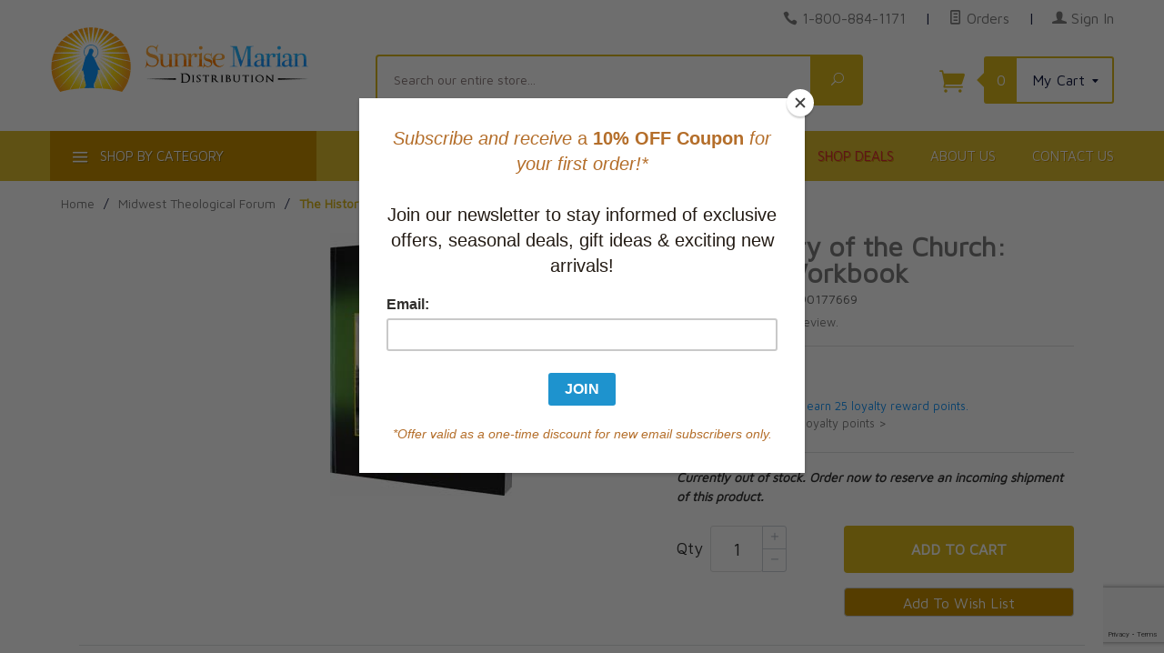

--- FILE ---
content_type: text/html; charset=utf-8
request_url: https://www.google.com/recaptcha/api2/anchor?ar=1&k=6LdH-qkpAAAAAPch7M0CztCnZX2ziIh5nmMyNLeu&co=aHR0cHM6Ly93d3cuc3VucmlzZW1hcmlhbi5jb206NDQz&hl=en&v=PoyoqOPhxBO7pBk68S4YbpHZ&size=normal&anchor-ms=20000&execute-ms=30000&cb=xpgyyjhxigs7
body_size: 50357
content:
<!DOCTYPE HTML><html dir="ltr" lang="en"><head><meta http-equiv="Content-Type" content="text/html; charset=UTF-8">
<meta http-equiv="X-UA-Compatible" content="IE=edge">
<title>reCAPTCHA</title>
<style type="text/css">
/* cyrillic-ext */
@font-face {
  font-family: 'Roboto';
  font-style: normal;
  font-weight: 400;
  font-stretch: 100%;
  src: url(//fonts.gstatic.com/s/roboto/v48/KFO7CnqEu92Fr1ME7kSn66aGLdTylUAMa3GUBHMdazTgWw.woff2) format('woff2');
  unicode-range: U+0460-052F, U+1C80-1C8A, U+20B4, U+2DE0-2DFF, U+A640-A69F, U+FE2E-FE2F;
}
/* cyrillic */
@font-face {
  font-family: 'Roboto';
  font-style: normal;
  font-weight: 400;
  font-stretch: 100%;
  src: url(//fonts.gstatic.com/s/roboto/v48/KFO7CnqEu92Fr1ME7kSn66aGLdTylUAMa3iUBHMdazTgWw.woff2) format('woff2');
  unicode-range: U+0301, U+0400-045F, U+0490-0491, U+04B0-04B1, U+2116;
}
/* greek-ext */
@font-face {
  font-family: 'Roboto';
  font-style: normal;
  font-weight: 400;
  font-stretch: 100%;
  src: url(//fonts.gstatic.com/s/roboto/v48/KFO7CnqEu92Fr1ME7kSn66aGLdTylUAMa3CUBHMdazTgWw.woff2) format('woff2');
  unicode-range: U+1F00-1FFF;
}
/* greek */
@font-face {
  font-family: 'Roboto';
  font-style: normal;
  font-weight: 400;
  font-stretch: 100%;
  src: url(//fonts.gstatic.com/s/roboto/v48/KFO7CnqEu92Fr1ME7kSn66aGLdTylUAMa3-UBHMdazTgWw.woff2) format('woff2');
  unicode-range: U+0370-0377, U+037A-037F, U+0384-038A, U+038C, U+038E-03A1, U+03A3-03FF;
}
/* math */
@font-face {
  font-family: 'Roboto';
  font-style: normal;
  font-weight: 400;
  font-stretch: 100%;
  src: url(//fonts.gstatic.com/s/roboto/v48/KFO7CnqEu92Fr1ME7kSn66aGLdTylUAMawCUBHMdazTgWw.woff2) format('woff2');
  unicode-range: U+0302-0303, U+0305, U+0307-0308, U+0310, U+0312, U+0315, U+031A, U+0326-0327, U+032C, U+032F-0330, U+0332-0333, U+0338, U+033A, U+0346, U+034D, U+0391-03A1, U+03A3-03A9, U+03B1-03C9, U+03D1, U+03D5-03D6, U+03F0-03F1, U+03F4-03F5, U+2016-2017, U+2034-2038, U+203C, U+2040, U+2043, U+2047, U+2050, U+2057, U+205F, U+2070-2071, U+2074-208E, U+2090-209C, U+20D0-20DC, U+20E1, U+20E5-20EF, U+2100-2112, U+2114-2115, U+2117-2121, U+2123-214F, U+2190, U+2192, U+2194-21AE, U+21B0-21E5, U+21F1-21F2, U+21F4-2211, U+2213-2214, U+2216-22FF, U+2308-230B, U+2310, U+2319, U+231C-2321, U+2336-237A, U+237C, U+2395, U+239B-23B7, U+23D0, U+23DC-23E1, U+2474-2475, U+25AF, U+25B3, U+25B7, U+25BD, U+25C1, U+25CA, U+25CC, U+25FB, U+266D-266F, U+27C0-27FF, U+2900-2AFF, U+2B0E-2B11, U+2B30-2B4C, U+2BFE, U+3030, U+FF5B, U+FF5D, U+1D400-1D7FF, U+1EE00-1EEFF;
}
/* symbols */
@font-face {
  font-family: 'Roboto';
  font-style: normal;
  font-weight: 400;
  font-stretch: 100%;
  src: url(//fonts.gstatic.com/s/roboto/v48/KFO7CnqEu92Fr1ME7kSn66aGLdTylUAMaxKUBHMdazTgWw.woff2) format('woff2');
  unicode-range: U+0001-000C, U+000E-001F, U+007F-009F, U+20DD-20E0, U+20E2-20E4, U+2150-218F, U+2190, U+2192, U+2194-2199, U+21AF, U+21E6-21F0, U+21F3, U+2218-2219, U+2299, U+22C4-22C6, U+2300-243F, U+2440-244A, U+2460-24FF, U+25A0-27BF, U+2800-28FF, U+2921-2922, U+2981, U+29BF, U+29EB, U+2B00-2BFF, U+4DC0-4DFF, U+FFF9-FFFB, U+10140-1018E, U+10190-1019C, U+101A0, U+101D0-101FD, U+102E0-102FB, U+10E60-10E7E, U+1D2C0-1D2D3, U+1D2E0-1D37F, U+1F000-1F0FF, U+1F100-1F1AD, U+1F1E6-1F1FF, U+1F30D-1F30F, U+1F315, U+1F31C, U+1F31E, U+1F320-1F32C, U+1F336, U+1F378, U+1F37D, U+1F382, U+1F393-1F39F, U+1F3A7-1F3A8, U+1F3AC-1F3AF, U+1F3C2, U+1F3C4-1F3C6, U+1F3CA-1F3CE, U+1F3D4-1F3E0, U+1F3ED, U+1F3F1-1F3F3, U+1F3F5-1F3F7, U+1F408, U+1F415, U+1F41F, U+1F426, U+1F43F, U+1F441-1F442, U+1F444, U+1F446-1F449, U+1F44C-1F44E, U+1F453, U+1F46A, U+1F47D, U+1F4A3, U+1F4B0, U+1F4B3, U+1F4B9, U+1F4BB, U+1F4BF, U+1F4C8-1F4CB, U+1F4D6, U+1F4DA, U+1F4DF, U+1F4E3-1F4E6, U+1F4EA-1F4ED, U+1F4F7, U+1F4F9-1F4FB, U+1F4FD-1F4FE, U+1F503, U+1F507-1F50B, U+1F50D, U+1F512-1F513, U+1F53E-1F54A, U+1F54F-1F5FA, U+1F610, U+1F650-1F67F, U+1F687, U+1F68D, U+1F691, U+1F694, U+1F698, U+1F6AD, U+1F6B2, U+1F6B9-1F6BA, U+1F6BC, U+1F6C6-1F6CF, U+1F6D3-1F6D7, U+1F6E0-1F6EA, U+1F6F0-1F6F3, U+1F6F7-1F6FC, U+1F700-1F7FF, U+1F800-1F80B, U+1F810-1F847, U+1F850-1F859, U+1F860-1F887, U+1F890-1F8AD, U+1F8B0-1F8BB, U+1F8C0-1F8C1, U+1F900-1F90B, U+1F93B, U+1F946, U+1F984, U+1F996, U+1F9E9, U+1FA00-1FA6F, U+1FA70-1FA7C, U+1FA80-1FA89, U+1FA8F-1FAC6, U+1FACE-1FADC, U+1FADF-1FAE9, U+1FAF0-1FAF8, U+1FB00-1FBFF;
}
/* vietnamese */
@font-face {
  font-family: 'Roboto';
  font-style: normal;
  font-weight: 400;
  font-stretch: 100%;
  src: url(//fonts.gstatic.com/s/roboto/v48/KFO7CnqEu92Fr1ME7kSn66aGLdTylUAMa3OUBHMdazTgWw.woff2) format('woff2');
  unicode-range: U+0102-0103, U+0110-0111, U+0128-0129, U+0168-0169, U+01A0-01A1, U+01AF-01B0, U+0300-0301, U+0303-0304, U+0308-0309, U+0323, U+0329, U+1EA0-1EF9, U+20AB;
}
/* latin-ext */
@font-face {
  font-family: 'Roboto';
  font-style: normal;
  font-weight: 400;
  font-stretch: 100%;
  src: url(//fonts.gstatic.com/s/roboto/v48/KFO7CnqEu92Fr1ME7kSn66aGLdTylUAMa3KUBHMdazTgWw.woff2) format('woff2');
  unicode-range: U+0100-02BA, U+02BD-02C5, U+02C7-02CC, U+02CE-02D7, U+02DD-02FF, U+0304, U+0308, U+0329, U+1D00-1DBF, U+1E00-1E9F, U+1EF2-1EFF, U+2020, U+20A0-20AB, U+20AD-20C0, U+2113, U+2C60-2C7F, U+A720-A7FF;
}
/* latin */
@font-face {
  font-family: 'Roboto';
  font-style: normal;
  font-weight: 400;
  font-stretch: 100%;
  src: url(//fonts.gstatic.com/s/roboto/v48/KFO7CnqEu92Fr1ME7kSn66aGLdTylUAMa3yUBHMdazQ.woff2) format('woff2');
  unicode-range: U+0000-00FF, U+0131, U+0152-0153, U+02BB-02BC, U+02C6, U+02DA, U+02DC, U+0304, U+0308, U+0329, U+2000-206F, U+20AC, U+2122, U+2191, U+2193, U+2212, U+2215, U+FEFF, U+FFFD;
}
/* cyrillic-ext */
@font-face {
  font-family: 'Roboto';
  font-style: normal;
  font-weight: 500;
  font-stretch: 100%;
  src: url(//fonts.gstatic.com/s/roboto/v48/KFO7CnqEu92Fr1ME7kSn66aGLdTylUAMa3GUBHMdazTgWw.woff2) format('woff2');
  unicode-range: U+0460-052F, U+1C80-1C8A, U+20B4, U+2DE0-2DFF, U+A640-A69F, U+FE2E-FE2F;
}
/* cyrillic */
@font-face {
  font-family: 'Roboto';
  font-style: normal;
  font-weight: 500;
  font-stretch: 100%;
  src: url(//fonts.gstatic.com/s/roboto/v48/KFO7CnqEu92Fr1ME7kSn66aGLdTylUAMa3iUBHMdazTgWw.woff2) format('woff2');
  unicode-range: U+0301, U+0400-045F, U+0490-0491, U+04B0-04B1, U+2116;
}
/* greek-ext */
@font-face {
  font-family: 'Roboto';
  font-style: normal;
  font-weight: 500;
  font-stretch: 100%;
  src: url(//fonts.gstatic.com/s/roboto/v48/KFO7CnqEu92Fr1ME7kSn66aGLdTylUAMa3CUBHMdazTgWw.woff2) format('woff2');
  unicode-range: U+1F00-1FFF;
}
/* greek */
@font-face {
  font-family: 'Roboto';
  font-style: normal;
  font-weight: 500;
  font-stretch: 100%;
  src: url(//fonts.gstatic.com/s/roboto/v48/KFO7CnqEu92Fr1ME7kSn66aGLdTylUAMa3-UBHMdazTgWw.woff2) format('woff2');
  unicode-range: U+0370-0377, U+037A-037F, U+0384-038A, U+038C, U+038E-03A1, U+03A3-03FF;
}
/* math */
@font-face {
  font-family: 'Roboto';
  font-style: normal;
  font-weight: 500;
  font-stretch: 100%;
  src: url(//fonts.gstatic.com/s/roboto/v48/KFO7CnqEu92Fr1ME7kSn66aGLdTylUAMawCUBHMdazTgWw.woff2) format('woff2');
  unicode-range: U+0302-0303, U+0305, U+0307-0308, U+0310, U+0312, U+0315, U+031A, U+0326-0327, U+032C, U+032F-0330, U+0332-0333, U+0338, U+033A, U+0346, U+034D, U+0391-03A1, U+03A3-03A9, U+03B1-03C9, U+03D1, U+03D5-03D6, U+03F0-03F1, U+03F4-03F5, U+2016-2017, U+2034-2038, U+203C, U+2040, U+2043, U+2047, U+2050, U+2057, U+205F, U+2070-2071, U+2074-208E, U+2090-209C, U+20D0-20DC, U+20E1, U+20E5-20EF, U+2100-2112, U+2114-2115, U+2117-2121, U+2123-214F, U+2190, U+2192, U+2194-21AE, U+21B0-21E5, U+21F1-21F2, U+21F4-2211, U+2213-2214, U+2216-22FF, U+2308-230B, U+2310, U+2319, U+231C-2321, U+2336-237A, U+237C, U+2395, U+239B-23B7, U+23D0, U+23DC-23E1, U+2474-2475, U+25AF, U+25B3, U+25B7, U+25BD, U+25C1, U+25CA, U+25CC, U+25FB, U+266D-266F, U+27C0-27FF, U+2900-2AFF, U+2B0E-2B11, U+2B30-2B4C, U+2BFE, U+3030, U+FF5B, U+FF5D, U+1D400-1D7FF, U+1EE00-1EEFF;
}
/* symbols */
@font-face {
  font-family: 'Roboto';
  font-style: normal;
  font-weight: 500;
  font-stretch: 100%;
  src: url(//fonts.gstatic.com/s/roboto/v48/KFO7CnqEu92Fr1ME7kSn66aGLdTylUAMaxKUBHMdazTgWw.woff2) format('woff2');
  unicode-range: U+0001-000C, U+000E-001F, U+007F-009F, U+20DD-20E0, U+20E2-20E4, U+2150-218F, U+2190, U+2192, U+2194-2199, U+21AF, U+21E6-21F0, U+21F3, U+2218-2219, U+2299, U+22C4-22C6, U+2300-243F, U+2440-244A, U+2460-24FF, U+25A0-27BF, U+2800-28FF, U+2921-2922, U+2981, U+29BF, U+29EB, U+2B00-2BFF, U+4DC0-4DFF, U+FFF9-FFFB, U+10140-1018E, U+10190-1019C, U+101A0, U+101D0-101FD, U+102E0-102FB, U+10E60-10E7E, U+1D2C0-1D2D3, U+1D2E0-1D37F, U+1F000-1F0FF, U+1F100-1F1AD, U+1F1E6-1F1FF, U+1F30D-1F30F, U+1F315, U+1F31C, U+1F31E, U+1F320-1F32C, U+1F336, U+1F378, U+1F37D, U+1F382, U+1F393-1F39F, U+1F3A7-1F3A8, U+1F3AC-1F3AF, U+1F3C2, U+1F3C4-1F3C6, U+1F3CA-1F3CE, U+1F3D4-1F3E0, U+1F3ED, U+1F3F1-1F3F3, U+1F3F5-1F3F7, U+1F408, U+1F415, U+1F41F, U+1F426, U+1F43F, U+1F441-1F442, U+1F444, U+1F446-1F449, U+1F44C-1F44E, U+1F453, U+1F46A, U+1F47D, U+1F4A3, U+1F4B0, U+1F4B3, U+1F4B9, U+1F4BB, U+1F4BF, U+1F4C8-1F4CB, U+1F4D6, U+1F4DA, U+1F4DF, U+1F4E3-1F4E6, U+1F4EA-1F4ED, U+1F4F7, U+1F4F9-1F4FB, U+1F4FD-1F4FE, U+1F503, U+1F507-1F50B, U+1F50D, U+1F512-1F513, U+1F53E-1F54A, U+1F54F-1F5FA, U+1F610, U+1F650-1F67F, U+1F687, U+1F68D, U+1F691, U+1F694, U+1F698, U+1F6AD, U+1F6B2, U+1F6B9-1F6BA, U+1F6BC, U+1F6C6-1F6CF, U+1F6D3-1F6D7, U+1F6E0-1F6EA, U+1F6F0-1F6F3, U+1F6F7-1F6FC, U+1F700-1F7FF, U+1F800-1F80B, U+1F810-1F847, U+1F850-1F859, U+1F860-1F887, U+1F890-1F8AD, U+1F8B0-1F8BB, U+1F8C0-1F8C1, U+1F900-1F90B, U+1F93B, U+1F946, U+1F984, U+1F996, U+1F9E9, U+1FA00-1FA6F, U+1FA70-1FA7C, U+1FA80-1FA89, U+1FA8F-1FAC6, U+1FACE-1FADC, U+1FADF-1FAE9, U+1FAF0-1FAF8, U+1FB00-1FBFF;
}
/* vietnamese */
@font-face {
  font-family: 'Roboto';
  font-style: normal;
  font-weight: 500;
  font-stretch: 100%;
  src: url(//fonts.gstatic.com/s/roboto/v48/KFO7CnqEu92Fr1ME7kSn66aGLdTylUAMa3OUBHMdazTgWw.woff2) format('woff2');
  unicode-range: U+0102-0103, U+0110-0111, U+0128-0129, U+0168-0169, U+01A0-01A1, U+01AF-01B0, U+0300-0301, U+0303-0304, U+0308-0309, U+0323, U+0329, U+1EA0-1EF9, U+20AB;
}
/* latin-ext */
@font-face {
  font-family: 'Roboto';
  font-style: normal;
  font-weight: 500;
  font-stretch: 100%;
  src: url(//fonts.gstatic.com/s/roboto/v48/KFO7CnqEu92Fr1ME7kSn66aGLdTylUAMa3KUBHMdazTgWw.woff2) format('woff2');
  unicode-range: U+0100-02BA, U+02BD-02C5, U+02C7-02CC, U+02CE-02D7, U+02DD-02FF, U+0304, U+0308, U+0329, U+1D00-1DBF, U+1E00-1E9F, U+1EF2-1EFF, U+2020, U+20A0-20AB, U+20AD-20C0, U+2113, U+2C60-2C7F, U+A720-A7FF;
}
/* latin */
@font-face {
  font-family: 'Roboto';
  font-style: normal;
  font-weight: 500;
  font-stretch: 100%;
  src: url(//fonts.gstatic.com/s/roboto/v48/KFO7CnqEu92Fr1ME7kSn66aGLdTylUAMa3yUBHMdazQ.woff2) format('woff2');
  unicode-range: U+0000-00FF, U+0131, U+0152-0153, U+02BB-02BC, U+02C6, U+02DA, U+02DC, U+0304, U+0308, U+0329, U+2000-206F, U+20AC, U+2122, U+2191, U+2193, U+2212, U+2215, U+FEFF, U+FFFD;
}
/* cyrillic-ext */
@font-face {
  font-family: 'Roboto';
  font-style: normal;
  font-weight: 900;
  font-stretch: 100%;
  src: url(//fonts.gstatic.com/s/roboto/v48/KFO7CnqEu92Fr1ME7kSn66aGLdTylUAMa3GUBHMdazTgWw.woff2) format('woff2');
  unicode-range: U+0460-052F, U+1C80-1C8A, U+20B4, U+2DE0-2DFF, U+A640-A69F, U+FE2E-FE2F;
}
/* cyrillic */
@font-face {
  font-family: 'Roboto';
  font-style: normal;
  font-weight: 900;
  font-stretch: 100%;
  src: url(//fonts.gstatic.com/s/roboto/v48/KFO7CnqEu92Fr1ME7kSn66aGLdTylUAMa3iUBHMdazTgWw.woff2) format('woff2');
  unicode-range: U+0301, U+0400-045F, U+0490-0491, U+04B0-04B1, U+2116;
}
/* greek-ext */
@font-face {
  font-family: 'Roboto';
  font-style: normal;
  font-weight: 900;
  font-stretch: 100%;
  src: url(//fonts.gstatic.com/s/roboto/v48/KFO7CnqEu92Fr1ME7kSn66aGLdTylUAMa3CUBHMdazTgWw.woff2) format('woff2');
  unicode-range: U+1F00-1FFF;
}
/* greek */
@font-face {
  font-family: 'Roboto';
  font-style: normal;
  font-weight: 900;
  font-stretch: 100%;
  src: url(//fonts.gstatic.com/s/roboto/v48/KFO7CnqEu92Fr1ME7kSn66aGLdTylUAMa3-UBHMdazTgWw.woff2) format('woff2');
  unicode-range: U+0370-0377, U+037A-037F, U+0384-038A, U+038C, U+038E-03A1, U+03A3-03FF;
}
/* math */
@font-face {
  font-family: 'Roboto';
  font-style: normal;
  font-weight: 900;
  font-stretch: 100%;
  src: url(//fonts.gstatic.com/s/roboto/v48/KFO7CnqEu92Fr1ME7kSn66aGLdTylUAMawCUBHMdazTgWw.woff2) format('woff2');
  unicode-range: U+0302-0303, U+0305, U+0307-0308, U+0310, U+0312, U+0315, U+031A, U+0326-0327, U+032C, U+032F-0330, U+0332-0333, U+0338, U+033A, U+0346, U+034D, U+0391-03A1, U+03A3-03A9, U+03B1-03C9, U+03D1, U+03D5-03D6, U+03F0-03F1, U+03F4-03F5, U+2016-2017, U+2034-2038, U+203C, U+2040, U+2043, U+2047, U+2050, U+2057, U+205F, U+2070-2071, U+2074-208E, U+2090-209C, U+20D0-20DC, U+20E1, U+20E5-20EF, U+2100-2112, U+2114-2115, U+2117-2121, U+2123-214F, U+2190, U+2192, U+2194-21AE, U+21B0-21E5, U+21F1-21F2, U+21F4-2211, U+2213-2214, U+2216-22FF, U+2308-230B, U+2310, U+2319, U+231C-2321, U+2336-237A, U+237C, U+2395, U+239B-23B7, U+23D0, U+23DC-23E1, U+2474-2475, U+25AF, U+25B3, U+25B7, U+25BD, U+25C1, U+25CA, U+25CC, U+25FB, U+266D-266F, U+27C0-27FF, U+2900-2AFF, U+2B0E-2B11, U+2B30-2B4C, U+2BFE, U+3030, U+FF5B, U+FF5D, U+1D400-1D7FF, U+1EE00-1EEFF;
}
/* symbols */
@font-face {
  font-family: 'Roboto';
  font-style: normal;
  font-weight: 900;
  font-stretch: 100%;
  src: url(//fonts.gstatic.com/s/roboto/v48/KFO7CnqEu92Fr1ME7kSn66aGLdTylUAMaxKUBHMdazTgWw.woff2) format('woff2');
  unicode-range: U+0001-000C, U+000E-001F, U+007F-009F, U+20DD-20E0, U+20E2-20E4, U+2150-218F, U+2190, U+2192, U+2194-2199, U+21AF, U+21E6-21F0, U+21F3, U+2218-2219, U+2299, U+22C4-22C6, U+2300-243F, U+2440-244A, U+2460-24FF, U+25A0-27BF, U+2800-28FF, U+2921-2922, U+2981, U+29BF, U+29EB, U+2B00-2BFF, U+4DC0-4DFF, U+FFF9-FFFB, U+10140-1018E, U+10190-1019C, U+101A0, U+101D0-101FD, U+102E0-102FB, U+10E60-10E7E, U+1D2C0-1D2D3, U+1D2E0-1D37F, U+1F000-1F0FF, U+1F100-1F1AD, U+1F1E6-1F1FF, U+1F30D-1F30F, U+1F315, U+1F31C, U+1F31E, U+1F320-1F32C, U+1F336, U+1F378, U+1F37D, U+1F382, U+1F393-1F39F, U+1F3A7-1F3A8, U+1F3AC-1F3AF, U+1F3C2, U+1F3C4-1F3C6, U+1F3CA-1F3CE, U+1F3D4-1F3E0, U+1F3ED, U+1F3F1-1F3F3, U+1F3F5-1F3F7, U+1F408, U+1F415, U+1F41F, U+1F426, U+1F43F, U+1F441-1F442, U+1F444, U+1F446-1F449, U+1F44C-1F44E, U+1F453, U+1F46A, U+1F47D, U+1F4A3, U+1F4B0, U+1F4B3, U+1F4B9, U+1F4BB, U+1F4BF, U+1F4C8-1F4CB, U+1F4D6, U+1F4DA, U+1F4DF, U+1F4E3-1F4E6, U+1F4EA-1F4ED, U+1F4F7, U+1F4F9-1F4FB, U+1F4FD-1F4FE, U+1F503, U+1F507-1F50B, U+1F50D, U+1F512-1F513, U+1F53E-1F54A, U+1F54F-1F5FA, U+1F610, U+1F650-1F67F, U+1F687, U+1F68D, U+1F691, U+1F694, U+1F698, U+1F6AD, U+1F6B2, U+1F6B9-1F6BA, U+1F6BC, U+1F6C6-1F6CF, U+1F6D3-1F6D7, U+1F6E0-1F6EA, U+1F6F0-1F6F3, U+1F6F7-1F6FC, U+1F700-1F7FF, U+1F800-1F80B, U+1F810-1F847, U+1F850-1F859, U+1F860-1F887, U+1F890-1F8AD, U+1F8B0-1F8BB, U+1F8C0-1F8C1, U+1F900-1F90B, U+1F93B, U+1F946, U+1F984, U+1F996, U+1F9E9, U+1FA00-1FA6F, U+1FA70-1FA7C, U+1FA80-1FA89, U+1FA8F-1FAC6, U+1FACE-1FADC, U+1FADF-1FAE9, U+1FAF0-1FAF8, U+1FB00-1FBFF;
}
/* vietnamese */
@font-face {
  font-family: 'Roboto';
  font-style: normal;
  font-weight: 900;
  font-stretch: 100%;
  src: url(//fonts.gstatic.com/s/roboto/v48/KFO7CnqEu92Fr1ME7kSn66aGLdTylUAMa3OUBHMdazTgWw.woff2) format('woff2');
  unicode-range: U+0102-0103, U+0110-0111, U+0128-0129, U+0168-0169, U+01A0-01A1, U+01AF-01B0, U+0300-0301, U+0303-0304, U+0308-0309, U+0323, U+0329, U+1EA0-1EF9, U+20AB;
}
/* latin-ext */
@font-face {
  font-family: 'Roboto';
  font-style: normal;
  font-weight: 900;
  font-stretch: 100%;
  src: url(//fonts.gstatic.com/s/roboto/v48/KFO7CnqEu92Fr1ME7kSn66aGLdTylUAMa3KUBHMdazTgWw.woff2) format('woff2');
  unicode-range: U+0100-02BA, U+02BD-02C5, U+02C7-02CC, U+02CE-02D7, U+02DD-02FF, U+0304, U+0308, U+0329, U+1D00-1DBF, U+1E00-1E9F, U+1EF2-1EFF, U+2020, U+20A0-20AB, U+20AD-20C0, U+2113, U+2C60-2C7F, U+A720-A7FF;
}
/* latin */
@font-face {
  font-family: 'Roboto';
  font-style: normal;
  font-weight: 900;
  font-stretch: 100%;
  src: url(//fonts.gstatic.com/s/roboto/v48/KFO7CnqEu92Fr1ME7kSn66aGLdTylUAMa3yUBHMdazQ.woff2) format('woff2');
  unicode-range: U+0000-00FF, U+0131, U+0152-0153, U+02BB-02BC, U+02C6, U+02DA, U+02DC, U+0304, U+0308, U+0329, U+2000-206F, U+20AC, U+2122, U+2191, U+2193, U+2212, U+2215, U+FEFF, U+FFFD;
}

</style>
<link rel="stylesheet" type="text/css" href="https://www.gstatic.com/recaptcha/releases/PoyoqOPhxBO7pBk68S4YbpHZ/styles__ltr.css">
<script nonce="b8afQdr3aWaOxMka0e7Eqw" type="text/javascript">window['__recaptcha_api'] = 'https://www.google.com/recaptcha/api2/';</script>
<script type="text/javascript" src="https://www.gstatic.com/recaptcha/releases/PoyoqOPhxBO7pBk68S4YbpHZ/recaptcha__en.js" nonce="b8afQdr3aWaOxMka0e7Eqw">
      
    </script></head>
<body><div id="rc-anchor-alert" class="rc-anchor-alert"></div>
<input type="hidden" id="recaptcha-token" value="[base64]">
<script type="text/javascript" nonce="b8afQdr3aWaOxMka0e7Eqw">
      recaptcha.anchor.Main.init("[\x22ainput\x22,[\x22bgdata\x22,\x22\x22,\[base64]/[base64]/[base64]/KE4oMTI0LHYsdi5HKSxMWihsLHYpKTpOKDEyNCx2LGwpLFYpLHYpLFQpKSxGKDE3MSx2KX0scjc9ZnVuY3Rpb24obCl7cmV0dXJuIGx9LEM9ZnVuY3Rpb24obCxWLHYpe04odixsLFYpLFZbYWtdPTI3OTZ9LG49ZnVuY3Rpb24obCxWKXtWLlg9KChWLlg/[base64]/[base64]/[base64]/[base64]/[base64]/[base64]/[base64]/[base64]/[base64]/[base64]/[base64]\\u003d\x22,\[base64]\x22,\[base64]/[base64]/Cgg/Cs8OCw43CgsOiwrEPwpc+Kx9rcFprw5rDmU/DtRbCkyrChsKNIi5ZTEpnwqM7wrVaY8K4w4ZwUVDCkcKxw67CrMKCYcO9U8Kaw6HCpMKQwoXDgxTCqcOPw57DtsKwG2Y6wqrCtsO9wofDnDRow4zDncKFw5DCviMQw60iIsK3XwTCmMKnw5EERcO7LVLDiG90H2hpaMKBw6BcIwfDiXbCkwZUIF1fcSrDiMOiwrjCoX/CgycyZQ5FwrwsMXItwqPCrsKlwrlIw7xFw6rDmsKZwrs4w4sXwrDDkxvCjRTCnsKIwpTDtCHCnkLDjsOFwpMlwqtZwpFVJsOUwp3DogUUVcKWw54AfcOQKMO1YsKHWBF/FMK5FMONZFM6RnhJw5xkw7rDtmg3ScKPG0wFwrxuNmnCtQfDpsOWwrYywrDCucKWwp/Ds3fDnFo1wpE5f8O9w7hPw6fDlMO5LcKVw7XCggYaw78kJMKSw6EbdmAdw4nDpMKZDMOzw4oETh/[base64]/NEHDrjbDlcK7F8OGw5weUsKqwrDCgMO8wrA1wq4yTiAawr/DuMOmCDBpUAPCj8O2w7o1w4IYRXUjw6LCmMOSwrTDgVzDnMOmwqs3I8OvRmZzFQlkw4DDpVzDm8OLcsORwqU2w7d/[base64]/CiGfDsHY5E8Kmw7/[base64]/ChQQcUcOmwr44QVUyYsO4wpPDsU/DtCw9w5d3RMKdEWVBw7rCocOIa2JjWyTDpcKHTkHChTfCtcK+acOZeXYVwp0QdsKGwrHCk25WfMOgB8OxbWjDpMOlw4l8w6/DjiTDvMKUwodEfyYJwpDDisOwwpt8wol6OMOWUBpvwoDDmcKfPF3DtjfCuBlCYMONw514JcOhUFxWw5PDgQZFSsK7UcKYwrjDgsODAMKzwq/Cm37ChMOCBEkncjEZRGzDkRfDqMKfWsK7HsOuaETCrGMkQjogPsO5w5Myw6jDnjRVJWJpD8OVwpFAQmFlTixpw7ZXwokPHXRFCsO2w4VVwqUpT2Q8FVdFHBnCs8OJbngNwrXCnsKWJ8KcKwTDgBrDshscUhvDpcKCRcOPT8Ofwr/Do1/DiRUjw6/DtyrDocOlwq07CMOuw7FKwq8KwrzDrcOFw5/[base64]/a8O3w7zDtsKGwrFKUG5tOMK1GsKzwqclCsOjEsOuAsOZw6HDunjChlrDmsK+wp/CsMK7wo4iScOnwojDvnkMLibCrR4Ww4MwwoUgwo7CpEDCkcOyw6fDhH9+wojCgsKmAg/Cm8Opw5JywonChh5ew65EwqQqw7Vpw7zDoMO4fMO5wooMwrVhFcKMOcOQdxHCp3PCncOoTMO2LcOswq8Pwq53P8O/wqQhwrJjwo8tPMOEwqzCs8OeSgghw6NBw7/Di8OgHsKIw4/CrcOUwrF+wo3DssK5w5TDl8O6Nhg+wqosw4MqDU1Kw4hAecOILMOXw5lMwrVDw67CksKgwqt/[base64]/CgcK4JTBSw6IIHmNew6I8UzRlC8KHw6HCpBAybcK0ScOVYcKzw7V3w7HDhTsnw5rDtMOaZsKNPcKZHcO9wqogbhLCvl/CoMKXW8O9OyjDh216KT9dwrEtw4zDtMKIw7paccOzw6tkw7PCvSBzwqXDgi/DkcONESdVwodpUmVJw6vDlEbDgMKlIcKLbBx0ccONwq3DgAzCocKVB8KDwqbCml3CpHQAN8KgDG/CicOqwqkvwrfDvkHDk1Zww6U9LQ/DtMKnEMKhwoPDii0IXStgXsKhdsKpN0/CmcOANcKnw6FtcsK3wphwZMKvwopVQmzDo8Okw7XCnMOiw7gAagRKwo/Dt1AyTEXCuS0GwqRFwrnDrl4lwq4yPStBw6UQwofDlcKWw7HDqAJDwo4uOsKOw5sBBsOywrHCpMKqYcKfw5MzBlUfwrPDmsO1JDjDucKAw7hRw5/DpFQwwpVrNcO6wrXCpMKrIcOEBTHCnVZMUlHCr8KTD2bDgW/Ds8K4wqfCt8Oww6YZEjbClDHDoF4BwpF5TsKBOsKPBE7Cr8KnwoMbwrBhdE3DsRXCq8K+CTlyGkYBD1bDnsKjwqAmw7LCjMKywplqKwYrP2s9UcOQVMOKw6NNV8KFwroNwrRFwrrDnBjDm0zDkcK7Rmd/w4TCrydzw6jDn8Kdwo4xw6FZSsKxwqEqVcKfw6MDw7TDscOHQcOUw63DpsOGWsKxJcKJdsK0FwfCtjbDmAILw53ChS9+LHfCp8OSPMOUwpE6wp0eacOpwqrDtMK7RwjCqS8kw6zDsy/DrEQuwrJBw6PClFYFdgQ4w6/DuEZMwrnDt8Kkw58pwrY0w4vDmcKUSCQZLgLDi3sJa8OILcO7Y1LDjsOgQlAnw57DnsONwqvCrXnDm8ObYl8Pw5JKwpzCp1LDsMOXw7XCm8KXwrfDi8Kewrc8S8KXHUF+wpU5bmZjw74dwqjCgMOqw4F2FMKIaMKAJ8KcCxTCjRbCgUAQw67CjMOzPhYUR3jDrRU6B2/Cu8KcBUPDoTzDh1XCq2wlw6Jebj3Cu8O4X8OHw7bCisKuw73Cr2A+DMKKYTHDicKdw4zClyPCpjnCjMOiScOsZ8Khw5p3wo/CtxVgNlBXwrtgwp9iGjBnYnd9w6o2w75Lw5/DuRwVQV7DncKuw6lzw7AAw67CtsKewrzDisK+YsO9VDlYw5Rewo0+w55Mw7sMwp/Cmx7Ckk/Cs8OywrNhEUB1w7rDksKyb8K4a1kTw6w+ew5VaMOvfQhDZMOUOsOqw53Dl8KTRDPCoMKNeCVHf3t8w7LCpyrDrQDDuHoDTMKrHAfCmVx7acKQC8KMPcOyw73DhsK/AGgdw4rDlcORwpMhRQwXfknChRpFw4bChsKncyDCiVxdD0/CpEHDgcKfHyNsKnTDoEF1w7oCwq3CrMO4wr/Dv1TDrcOFDsOUw5zCtx0iwpbCqCzCum40CkfDnCVRwrEGMsOcw48Mw5JYwpgtwos4w51FNsKmwr82w4jCqGY1FXLDjMKBSsO5P8Oiw4QyE8OOSzTCinAvwrTCsDHDkkd4w7cMw6sNBDQ3FRvDrzTDhcOlI8OARxLDqsK8w4VhIxRRw7DCosKTBhLDshMjw6/Di8Klw4jCqcKLfMOQZkVpH1RGwq0awrxdw490wqjCnmLDp1/Dqyxvw43Dq3Eow5hUbEp6w6fCiG3Cq8KHKSNwBEnDlk7CvMKqK0/CkMO+w4FQAB0Fw68AVcK0TsKWwqpWw44HFcOpc8Kuwotfwr/Ch3LCisKswqopScKtw553fWPChVdFaMKsVMOyMMOyZ8KqUVPDpwzDgXTDqz7DtCjDncK2w64WwoJ5wqzCh8K/w4/Csl1cw5AoHMKfwq/DlMKXwq3DmAonMcOda8KSwqVpOCfCncKbwoMBGsK6asOFDG/Dm8Kjw6lGFndLXivClSDDqMKsBRzDoH1lw43CjAjDjhHDh8KuOkLDv0LCkMOFVWhGwq4+w7k/bMOTJntFw7rCn1vCgMKbEXPCv0/CphpzwpvDokDCgcOcwq/CgzAcaMKFasO0w4Fxd8Ovw7sQQ8OMwpnCpiwkTXk8A2rDjBx6wqoFZ1hOcxg/w5gHwp7DgSRFfcOrQR7DsQPCk2LDqcKCX8Ohw6pFQw8EwrRJVFMjbcORZXAnwrzDuzdFwpAwSMKxHQYCIsOPw7PDo8OqwrLDusKOYMOswr1bc8Klw5vDqMOdwq3Dn19SaBTDtUwgwqnDjlDDpRMBwqACCMOYwq7DlsOAw6nCi8O/C3vDsAc+w6bDqsOyBcOqw6sxwqTDj2TCnCHCnkbCqlkccsOZSBjDpHdvw4zDi0gywqtpw4Y+LEPDjcOGCsKTf8KqesOzQsKlQsOSBy54YsKiXsOtC29Tw6rCoA3CryrCgAHCh2bDp09ew6k0BMOaZH8pwr/CvhthCRzCpEIywrPCiXHDp8Kdw5vCjmUjw4vCmQA1wp/Ci8Ozwp/DjsKCOmrCuMKGGjpBwqU6wrZbwobDsEXCrgfDqX5We8KDw5gpLMKnw7U1S3PDl8OHNQV9IcKnw5PDvDPDqQI5MVpXw6TCt8OuYcOsw55KwqFdwr4nwqFnfMKAw6zDrcO7BhfDscKlwqnCosOkPnPDqsKFwpnClmXDoEHCusOZaRQ/RsK9w4dgw6/[base64]/CMOhwoLCpMOqw6duEsKocsKZTEfCpsOJwqV/woZcwoLDomnClMOfw6vChAnDusKNworDtMKGH8Owa09Aw5vDkg07aMKiw4zDusKHw6DDscK0W8OywoLDgMKeAsK4wr3Dp8OjwpXDlVwvOWItw5/CnB3CiXs0w64kNCsFw7MLbsO4wrkuwpTClMKXJcKgRyZHZV3Ck8OTL11UVMK3wpZqK8OPw7PDlHQ/LMKZOcOSwqbDsxnDuMK1w59gBsOmw6fDuRYswrTCncOAwoIZPw99csO7UwDClVUlwrAlw6/CvB3CgwPDv8KVw68kwpvDg0fCucK5w7TCnh7DpcKUUMO8w5MXdW7CrMK3YxowwqFNw43Cm8KMw4/DhsO2dcKSw4dafBLDo8Owb8KISMOYWcOzwqnDnRPCpsKbwrnCrXZkNRIhw7NUUj/CjMKpPy1qBCFNw6pDw6jCgsOyN2/[base64]/[base64]/w5jDhsOKCmHChcKOYcOTwrRzwpzDuMOCwrXCicKPw4vDo8OWM8KWWlHDscKea1gqw6bDpwTCiMKtBMKWwpdfwqjChcKSw6BmwoHCtm5TEsO4w501L3NiWGkKF0McQsKPw6MAU1rCvl3CglYlJ0nDh8Okw6FFF1RswpIvfG9DcyNzw6pZw5YowoJZwovDpD/Cl0fCrQvDuGDDlBI/TysEdjzClk5mWMOUwo7Dsm7Cp8KYdsO5G8OGw4HDt8KsFMKSw75KwrfDnA/CgcK8Uz8WCxE3wpZvGR8+w74HwrdFGcKEHsORwoJnTUDCtU3Dg3XCssOWw4N1egxOwoPDqsKaB8OmDMK/wrbCscKeYX5QEQzCsSDCiMKnW8OLSsKhWkLCisO4QcO1csOaAcODw7PDpR3DjWY+ecOEwobCrBfDkSITw7TDnsOMw4TCjcKXL3fCssKSwpsAw5LCgcOSw5TDrVrDnsKGw6zCvBLCtsKXw4/[base64]/CtSxwwrd/QjjChENbcHXDpcOVw5zDosKrCC/Cgm5/OhvChXDCm8KGOUvCgkgjwpPDncKxw4nDvBfDrVAIw6vCnsO3wr0dw4fCjsOjU8OvIsKgw7TCmcOhLRJrUx/ChcOaeMO0w5ECfMKlYhbCocOfAcKTK1LDpHnCg8O6w5TDhW7DiMKMPMO6w7fCjSUNFDHCunMuwqvDkMOafMOIF8OKBsKaw7jCpHPCgcOnw6TCqcKvEnN8w6LCg8OTwovCnSIuSsOIw4fCp1N9wqbDpMKIw4/[base64]/Cu1DDp8KPw6taw4bCsE3CvmXDp8OuV8O5w5UqZ8KTw6HClcO0w59ewq3DoXfCtRl2VTwoDCccZcO7aXzCl37Do8OAwqDDosOvw44Fw5XCmidCwptawp/DosKQdRQgRMKVesOESsOAwr7Di8Ogw4TCsmXDoCFQNsOSLsKTe8KeHcOxw6LDh10MwqzCkU5RwpIqw4MDw5/[base64]/CuMOww5TCi0XDscOBUcOfw5/CtMOPbRF9wobCpsKWfFrCkyBGw7PDilENwqIAdlXDpBs5w4cyLC/DgjvDnmjChWNlEE8yI8K6wo4YGMOWGCTCucKWwpjDs8KsHcO0TcKrwqnDoAnDgsODY3Qpw4nDigrDp8K9KcOIMcOgw5bDicKxSMK2w7/CucK+SsKNw7jDrMKYwrTCk8KobjRuwonDj1/DgsOnw4pWWMOxw4tsfsKtGsKCBHHClsOgIMKvQ8OLwqlNW8KUwp3CgmFWwrBKFT0YV8OofwzDv1YGFMKeH8K9w4LCvi/CtmzColQOw5PDqWx2wp/DrStwO0TDisOqw5F5w6g0BGTCv1ZEw4jCgHRjS3rDu8O6wqfDgG9Pf8Kfw4Aaw57CgMOFwoHDvMOwDsKrwrsQFcO1UMKlZcODOG03wq/Cm8KCasKzYD9jHcOrPBXCjcO8wpcDWz7DkX3DijPDvMODw4bDrCHCnnLCo8OUwo96w6hDwpFuwrTCpsKBwonCpAR3w5txQ3HDrMKFwo5hW1ULXE97V2nDgcKiawImAQpyasO6GsOyFcKkfBbCrcO6MzjDpcKSYcKzw7HDpRRVHycBwr47GsOyw6nCsW5/FMKPKzfDhsOpw75Aw40Dd8O8DzfCpD3Crghxw6gfw5rCuMKhw7HCsCEXMFhYZsOgIsOlK8OHw6zDtiduwoXDm8OBdytgYMKlRMKbwoHDlcOcbwHDhcKhw7IGw7IWQTjDhsKGTTvCgF0Tw6LCosKlbcO5wp/Ck1s8w5/[base64]/CkQLCkgnDkcKqw6rDq15payxqwoXDgjUXw7vCuDnCmXHCvm0+wo50asKVw7MvwpsFw6M7EsK/w4LCm8KVw7YaVU7DlMO1ITEnLMKFS8OAHAHDpsOOOsKNFHJAfsKXYn/CnsOFw6zCh8OoLHTCisO0w4nDhcK7IBEjwpvCpUXCqH8ww4B/[base64]/DpEDDvcKebl4uSTY8wqRMwqwMwo5ldy9zw6bCisKdw77DnHozwpomwo/[base64]/w4gWwr/CvcKzDhrCq0HDiA3CrDHDo8KnworCmcOwXcORZ8OiVVV/w6w3w5nClGPDnMOvMsOWw59Lw4PDugpMHRrDimjDry0ow7PDoxMxXC3DlcKmDQtPw6QKFMKHRSjCqCZbdMOKwopTwpXDo8OGaEzDn8K7wpAqUcOHSgnDnxsRwoVjw7Z0J04qwp/DsMO8w6I+LUNLDSLCrsK2EcOoWsOhw4c2PidFw5EUw4jCrhg0w6bDicOlCMOKDMKgCMKrekTCo1ZkfUjDgsKlw65xQ8O7wrfDscKgbXDCpB/DicOdUcKkwo8Nwr3DtsOdwpnDhcKKe8Odw6/CmkwFFMOzwr3Ch8OKEHrDiFUFIsOcD0BBw6LDqcOucnLDpVgnfMK9wokufmJDKgXCl8Kcw4tBZsONLn3DtwLDtcKIw6tvwqcCwr/DnX/DhUBqwrnCmcKVwoJhD8KqecOpBg7CisKRMFg1woJICngWYGvCj8KcwoUmVlJ2VcKEwqDCjgPDjMKcwr5nw71ewrTDkcKtAEY9dMOsOUjCpzLDnMOJwrlzHETCmMOAYlTDoMKsw4ARw4pzwp56NXPDs8OuM8KdQ8KlTnFEwpbDg1Z3CjTCkU9TJ8KgF0t3wo/CscKSAFnDi8KEB8K1wp3CrsOJNMOzwqE8wqDDncKGB8KQw7/CqcKUecKfL2jCkz3Ckko+UsKfw6DDoMO6wrJfw5IBKcKpw6A9GQTDsSh7H8KBLMKkURwyw6UzWsOqbMKLwovCkcOHwpZ2cB3DqMOwwqfDnE3DrizDrMOcF8K6w73DhWbDkmjCsWrCmlAtwpINRsOaw6TCsMO2w6oRwq/Dm8KwRCJ8wrtzXMOHXWtFwpsEwrvDoHxwI1PChRXDn8KXw4xsVMOewrgew58sw4fDlMKDA2t7wqTDqWQUVcO3IMKqbMKqwp3CpFodU8KBwq7CrsO4B0Flw6/DhsOTwpsaZ8Ogw6fCixY3R0DDoyrDj8OGw7Uzw4zDt8K+wqjDhxPCrEXCuC3DjcOGwqoWw5ltVMKmwq9ES3xiW8KWHUROD8KRwopuw5fCrB7DknfDt2zDjcKsworCmWXDtsKuwr/[base64]/w7EyS8OOB2fCo8KOw5/DhxbDn8KrwqjDvS9jwo5BwrY2wrlTw4QXN8OSIEnDpWDCgsOuJGHCm8KYwovChMKnNiFSw4jDmTtqZTPDkEHDr094wp5hw5TCjMODKjRAwocYUcKLPDfCvWtnWcOqwq/DgQvDtMK7wpsnBwfCtHJpAmnCn0Qmw5zCv1J6w6zCp8KAb0/Cq8OFw5XDtgd5JX8Xw79RE0fCuWASwqTDusKhwpTDoBzCrsOhRz/ClUzCsU5wLCoVw54vS8OIAsKdwpjDmy7Dk0PCj1pwXicbwrUWMsKrwoFHwqokZXFPMMOcVWfCp8ODf3YIwqzDjn/Do37DmwLDkE9HeEo7w5dywrzDiFLCrFDDtMOLwplNwrbCq2p3HTBlw5zCk3EPUTBQMxHCqsOrw6tLwooHw48yIsKpO8Omw6Utw5VqW3vDkMKrw5JVwq/DhxY/w4Z+S8Otw4zDjcKoSsK7NGjDkMKJw43DqHphUjYWwpMjDsKkEcKFBwzCk8OKwrTDu8O+BcKmD18mKFNtwqfCjg4Sw6nDmFnCjXM3wrfCrcOIwrXDujHDjMObJlQGUcKBwr/DgFN9wo7DusOWwqPDnsKeUB/CjGdiBTlEUi7DjHHCm0fDhUAewoECw7nDrsONf0UBw6vDtMOKw58aQ1XDn8KXfcOwV8OdRcK+wqlXI28cwoFhw4PDh2nDvMKqasKow5zDrcKew7vDiBFbREZzw4RQAMOOw4crfg/DgzfCl8K2w5fDg8Kxw7bCn8KZCybDjcOnwpLDj0fCmcKGW3DCl8O3w7bDvg3DiU0Xw4wbw5nDp8OHQ3tIBlLCuMOnwpbCm8KaaMO8DsOZKcKTesKcJcO8VxrCmDxYPsO3wp3DgsKXwoDCumIRb8KcwpvDi8OzSFEhw5LDtcK+PH3ChHcGYT/CsyM6SsOMeS7DqBNxSSbCrMOAfwLCuEMww69XHcOFX8OHw5DDs8O4woNpwpvCuRXCk8Kbw4TCnFYlwq/CvsKrwrAlwpNDAcO2w7APRcO3a3s9wq/[base64]/[base64]/wqEcw487R8Knw61kDi9iw55nQ3RAO8OYw5vDrMOpWcOAw5bDpCjDskDCpTrCoxN1fMKqw7Q6wpwgw5oFwp9AwqfCpg3DjVwtHANJVw/DmsOVHMO1ZEHCh8Kcw7hxK106F8O7wqU2J0EbwpMEOsKvwo05BVPCtnDCkMKQw4RUbsKoPMOQwqzCtcKCwr4JTcKCVMKzWMKWw6MRR8OaAjcvFcK3Kw3DicOiw60DHcOjYzzDtsKnwr3Dh8KtwpNnekZYCBUHwpnDo1g3w6g6d3/[base64]/w6AEH8OTN8Ogwp54TxszRMK+KA/CjR9bewjCr17CrxZBTsKnw5XCqsKNagxRwpIdwrdGwrJlRDpKwqYewonDoxHDiMO+YEFtE8OcZjYDwqYaV0YJDyAjSwQgFMK8acKWasOSNyLCuRfDnnJLwrYuWQVyw63DqcKFw4vDl8KtUV7DjzFzwpx4w5pPe8KUdFPDmhQHdsO2QsK7w4/Do8KadktOMMO/[base64]/DtzAQOEMxw4zCs0Mtw5jCqm7CrcKqwrcTJRzCncK8ehnDrsOlBFTCngjCnQJbcsKyw6/DgcKowoh2HsKkWsOjwow6w7bDnG5bd8KRXsOtVBouw7XDslFBwoozV8KoXcO+AGrDtFYfFMOKwqHCkGrCpcOOYcOiZ3RpEHwvw7R+KgTDiDs0w5vDkk/CrlVwOwHDnUrDrsOJw4cVw73DkcK2J8OqGTpgBMOMwqFuG2XDk8KVH8K1wonCli1LK8KWw64tPsKpw5ECKXxvwoYpwqDDi0hfYcOcw7zDrMObGcKuw6p5wrBqwq9dw499KistwojCs8OpVinCnx5eV8OqS8O2MMK8wqsyCwfDocO2w4LCrMK5w6nCuz/CkibDhgLDoTHCoBzCt8OUworDtn3DgmF1N8K0wpjCuQTCjx/DtVoRw7QXwpfDisK/[base64]/Co8Oww5dxwq3CmAR2wofDuBjCqcKqCk/Ck03DvMOWcMKyJS86w4ELw4x0eVDCi0BIwoQLw70zHCg7K8O7XsOtbMODTMO1w4R0wovCm8OCFSHCliMfw5VSN8O9wpPDglpACHbDoB/Cm1p2w7fDliYOaMKKCTDDkzLCszIIOz/CvcOLw5RRL8KYO8O1woxew6Ilwq0bVVV4wo3DpMKHwoXCrW59w4PDv2UcFz4hPsKOwqTDtUfCgRZvwpLDukAhf3YcAcO5J3nCpMKOwr/DvsOYRWHDg2NMMMKcw5wVZy7CncKUwqxvP2c2asOVw4bDvibCtsO8wr0sJgPCnGEPw55SwqEdIcOlcUzDvlzDkcO3wp0Uw4BZAi/Dt8K1VG3Dv8Omw7LCjcKgZiNODMKWw7HDkksmTWI6wqcVB3DDpnHCnSdTY8K6w7MbwqfCtXLDqQfCojvDklHClQ3Dr8KhccKqa2Qww4IABRRCw4wMw7wAUsKEFlRzdXk8WQUVwpbDjk/[base64]/DhnLDgcKPSCAQNsKLClZ/[base64]/CkUPCkW7CkWnCgMO/VBzDq1dtXMOZdx/Cv8Oyw7I7OgNJeX96LMOqw7vDrsO6ay/Cshw0FWoXIEHCtD9zfi4zbS0WacK8F1nDu8OLHcKnwrnDvcKEf0MORyPCqMOodsK8w6nDhlrDpF/DlcOMwojCtQ19LsK8wrvCpgvCm1HCpMKfwoTDosOqd29fPXTCtnkLdDN4F8O/wrzCl0VLZW5ZUAnCj8K5YsOMYMO2HsKocMOtwppKLBPDmsOiCFrDv8Kdw4kNLsOOw791wrHDkGNvwprDkWFmNsOvdsONXMOKGljCsGTDgCVDw7DDnh/CiAE/G0TCtsKNHcODfR/DumF3N8Kbw4wwAizDrglNw7IRw6vCn8Ozw45/B2nDhgfDuBpUw4/[base64]/CmRDDmlwwGcOlAU0Zw5fDpWrCs8OsSGPCo2Ykw5dCwo/Do8KtwrrCvcK4fnzCjFPCg8Kgw5PCgcO/RsOlw7oIwofCicKNCHwDYzwwCcKpwo3CpTvDhx7CiRc1w4cIwq3CicK2F8KaWwnDvl1IRMO/wqzDtllQACoTwo/[base64]/TFPClGXCv1Q8w6YoXMOGJwosw5bCtsOWwonDkQQCBMOCwqtDU20iwqjCocOswrbDhMOBw7bClMO/w4TDo8KUUGx3wrDClzVZOQjDoMOFXsOgw5rDt8O3w6VGw7rDvMK8wqfCpMKWNjnCpjlBwozCsifCgR7DqMKpw49JacOUDcOAD0bCplQaw7HCq8K/wpthw47Du8KowrLDiF8OC8OGwpLCr8KWw6I8QsK9dy7CkMOoE3/CiMKqLsOlQlFyB2ZSw5RjX2RCXMOATcK/w6fDsMOSw7MjdMK4a8KWEidTAsK2w7fDtnPDnX3DrHbCsl5oA8OOVsOVw59Fw7k9wq53HDTCgMKHKBTCnsKZK8Khwp5Hw65kWsKsw5fDocKNwq7CjxDCksKEw5DCvcOraVvCnS4VKsOMwovClMKUwp9yD1g4PC/CliZmwq7Dl2Mgw7XClsOCw7nDuMOkw7XDmEXDmsKjw7/DuEHCkFzCgsKvDw5LwodLS0zCiMODw5XCrHfDikLDnMOBZg1PwokJw4R3YA4UfVIGdTN/VsKuFMK5W8O8wpHDpjXDgsONw51aMRZJHQDCnG89wr7CtMKuwqrDpURDwqbCqx5aw6HDmxkvw7NhcsKcw7QuJ8K8wqlpSjQ0wpjDskgrWllrWcOMw5kbZlE3L8KRVS/[base64]/[base64]/ClsOFwqUfw5QxwqDDs3bCgsKkQMKxw6dIaFNGw4I/wp5QDE8RfsOfw7R+wqXCuTdiw4bCuz7ChFPCrFxmwrPCpMK2w5nCkxB4wqhiw6grOsKZwrjCgcO6wr3CvcOmVG8Bw7nClsKAbA/DoMOKw6Mqw6rDiMK0w45WcGfDisKtZAHCqsKgwpd+UzR2wqBDHMOdwoPCjMO0RQcQwqouJcOywpd3Wj1uw6I6TF3DnMKPXSPDoDYSU8OdwpHCgsOdw5vCu8O/[base64]/[base64]/CosKswrPDiVBLwrtIEcO+N8Ohw77Dmh9xw5bDoXFWw6jCs8K9wqrDpcOtwr3Cm2HDryZfwo3CjCXCpsKSGh8Yw5vDgMK/ImTCncKYw5UgJW/DjF3Dr8KVwoLClT0hwozDsDLCnsO0w4pVwo9Ew5TDkEJdK8Kbw4XCjFYZLcKZW8KeFxDDmcO3W2/Cv8OGw6ZowqUwYkXCt8O+wq0vQcORwosJXsOgRMODM8OuBghSw5Y+wplYw7XDumfDqzPCmMOFwqTDvsKUHMKyw4LCuj/DlsOAYcO5U3I6FWY0Y8KdwqXCoAwcw5nCoHnCti/CpClswp/DjcKiw7ViFFonw5DCuHTDvsKrLGwew6p0YcKww58Qwoxjw4TDumDDiWp+w7Q6wqQLwprCnMO4wqfDocOdw7MNE8ORwrPDhBbDrMO3e2XDpFrChcOrMBDCs8KYOWLCuMOYw44uAnhFwqfDrFVoW8OHa8KBwp/Co2fDisKwY8OBw4zCgwVELzHCtT3CucK9wodUwqvCoMOJwqzCrDHDusKpwoHClTEpwqbCozbDgMKRRydDHz7Ds8OSfQDDmsKuw6Qmwo3CkRk5w5giwr3ClA/Co8Klw6nCoMOGQ8ONGcOhd8O5E8OHwphkE8KhwpnDqElHDMOkbsKbO8OvK8KcXiDCqMKfw6I9Xh3CnyvDisOjw5fCiRdXwqNNwqXDgAHCnHhYw6fDusKcw67DgB5/[base64]/DvsOJLMKuw6pEw4nCvigPcMOhI8KMw73DrMKTwpjDncKFRcKvw4jCoSViwqZkwrNxfhXCt3LDqhh+WhgPw7JlOsKkKsOzw7kVUcKldcKIRhQlw5jCl8Kpw6HCkGXDghnDuXB/w4oNwoBjwrjDkjJiwoHDhUwXWcOGwqU1wpLCg8Klw64Kw5IKE8KkfXDDpG0KD8KiGmAGwprCssK8e8OeOiEpwrNodcKLLcKbw6Rgw6XCqMOADDgQw7IbwpbCoxXCgcO9d8OmRwTDrMO4w5gOw6QDw4rDtk/DqHFZw4g0KSbDjxkOQMOGwqjCoHsew7LCmMO8cUIww4nDqcOiwoHDmMOKTzp0wq8KwqDChRM/Qz/DvkDCosKOwq3Drz0RecOeH8KIwoPCkEXDr2zDusK1e25Yw6hiOjDDp8O1dsK+w5PDhxfCkMKew4AaEXdEw4rCicOSwpQhwobDt2HDqXTChFMpwrXDjcObwojCl8KXw77ChHMHw5U/[base64]/[base64]/I8Kaw5dBXTtEMcKdPMOAw4DCksKFwohAKsKAdsOCw6xrw6HDnMKcHBDDlBk2w4xFUHB9w47DqTvCs8OlP0BkwqU/DlrDq8OpwqHCmcOXwprCmMOnwoDDlSocwpDCpl/[base64]/[base64]/WMK9U8OaWgfDplV8ZMKGDxvCgsOtKC/CqMKVw4rDmsKWJ8Odwo/[base64]/[base64]/w7socE0wX8K0w6XCpMKTKRV/w6DDnMKHAlAXecO8E8OtVw/[base64]/[base64]/CvQbDr8OCw73Dq8O/wpLCi8O+IFoYw6gnSi0zeMOMUh3CscO9eMK/[base64]/CuyzDnAtNw5FaaXXCvwvCtsKzw5EjHlwKwpDCuMOtw7TDs8KLTwlbw7dQwpkCIwVydMOZURbDq8K1w6LCuMKCwq/[base64]/wpwNwqtMwr1MZ1fDmgPCrRrDiEFUw57DscKVY8OWw5DDnsKQw6HDv8KVwoPDm8Kpw43DqMO+P0R8V1ZWwo7CkRJlWMKlGMOBLcOZwrk6wqLDrwgiwq0AwqkJwpJISWYvwpIqdnR1NMKEJ8O2FjYow5nDhsOdw5zDikkoXMOOYDrCjsKeNcKiUF/CisOuwp9WGMOvSsKiw5Y5cMOMW8Kpw7Y9w6tgw63DmMOqwpPDiAfDicKjwo55NMK2Y8KYWcKsEH/Dn8OUExBwXiE/[base64]/Dt8K2A8KhW8OPC8OTwpQuwqQsKUA6DR5Iw4UYw7hAwqc6ZEHDssKpa8OUw5lcwpHCjMKew4HCukRow7rCgMKxCMKMwozDp8KTJ2/DkXDDqsKmwpnDnsKlbcKRPT7CtcOywpjDsV/[base64]/DtMOLw4QjE1lwaic1Y8OAb8KiM8OcW1bCk8KgX8KUEMKDwrDDuRTDhB4dYR8Ww7HDssOODAXCrcKhImLCv8KnCSXDnA3CjnXDml3DocO/w7d9wrnCg3Q6Q2XDt8KfdMKfwp8Tf2vClMOnHwM/w5wvHR5HEm1vworCnsOyw5Nyw4LCucOJHMOjIMKwM2nDu8OsPcOkRsOlwo1ncgHDtsOWHsOtf8KFw7NHbzxCw67Crwp2CcKPwrbDjsOaw4low7PClm9DWTBSN8KHLMKAwroOwpJzR8KtUU14wqXCg2bCrFPCr8K4w4/CscKlwoAJwoVfSsOKw5TDiMO4QG/CiWtDwqnCvAlVw7gwUsOsDsK8L1o8wrZrdsOkwpfDqcKqH8OQecK9w7BCMl/CqsKxf8KgeMK6Y1N3woZVw4QaQcOlwqXCo8OkwqFkC8KeaWkzw4QVwo/[base64]/[base64]/[base64]/CvcOSTMKje0knwovDmEvDiHgOOyfDtsOOwrxLw750w6zCiXfCqcK6UsOAwq97MMOlIsOzwqLDvGElMsO9ZmrCnyLDiBklRMKow4jDsXIvd8K8wqpOLcOvGBbCp8KjBcKhTsKgOybCoMOfM8OGAHEsPm/[base64]/emPCrMKaYVPCoQwHw6/[base64]/CiMOlHwXCpkfDmMOfDBrDvMK+e0LClcOKekwmwovCsj7DncOKUsKQbzLCoMKFw4/DlsKHwo7DlHQcN1JMRsKgPEdRw79BYcObwpFHDHMhw6/CvQBLCTp0wrbDosOAG8Oww4l4w4R6w7ExwqXDulJ7JSh3HS8wImrCoMOxby8VBXDCv3TDiz3DocKIDVVPZ1chOcKHwprDmVhVZEAyw4vDocOrMsOuw55bR8ONBnUYEkDCpMKQKjfCgBx/b8KEw5XChcKLCMKcWsO+Ny3CscOQwqfDtGLDuEptF8K4wovDqcKMw5tLw7Uow6PCrHfCjA5pDMOiwpfCs8K7cxwgJ8Otw5ZLwo/Col7CnMKnVBgRw5U7wpdtccKcUCxOZcOoccONw7nDnz9ywrFywo/Dqkg+w5sAw43DpcKbecK+w6/DiAh4w41pczQ4w4XDusKmwrHDusK/AGbDhmLDjsKKaiJrF1nDocOBJMOcSk5sGAtpJ1/DmsKOHkcPUUxUwrXCuyTDjMKjwolLwr/CmBs8w7cDwp9qRn7DtcO4PMO0wqHCkMKNd8OmWcOPMxVWDix6CDlWwqnCvl7CkVZxNw/DvMKlHkHDqMOZQ2jCiwoDSMKRFzbDhsKTwq/Cr0IOccKfZcOwwrAswqfCt8OxWTEmw6bCo8OHwoMWRynCu8K/w5Zxw6vCgcOyKsORDgNXwr/Cm8Orw65mwoPDhVXDmk0/[base64]/DscOywos8FlvDrsKewqHCqRpVw6TDhcKfXsKjw7LDj0/CkcOEw4/DsMKewq7DtcKDwpfCkg7Cj8OCw7lzOxl1w6HDpMOowrfCilYdI23DuHBGbMOlNsOrw5XDmMOww7B+wo13IMOfWDzCkhjDil/CpMKDJ8OzwqFgNcOXf8OgwqbCucOJFsORXMKnw7fCoVwPK8KsRR7CnWjDl3DDumwxw6MkI0/Dm8Kpw5fDkMOpIsKLI8OgZ8KWU8KCGmR6w5s4WmoJwrPCv8ODAyLDtsKCJsK2wooMwqMCRcKJwrnDo8K/[base64]/CosKAwpLCjsKbw6VPcMOVw6RHVcOrOlBPOXLCpVvChzvCucKVwp/DtsKdwpPCqlxGPsO7Gg/DgcK4w6B/OU/[base64]/CgsOKwo/Dp8KqQ8KLwr1qw7p/w5XCpsO0Uxl2bEwGwpNgwp9ewrfCp8Kfw7vDtyzDmDHDo8OGAS3Cr8KufMKWc8KWS8OlfznDgsKdwr83wp/DmmdxSXjCgsKAwqYFa8KxVhTCkwbDoVAYwr9AER1BwpdpUsOIEibCuwXCksK7w7xZwrRlwqfCrXHCqMKdwqdiwoBqwoJ1w7kcYCzCoMKhwqETWMOiQcOOw5x6aANyaisNHsKgwqc5w5/DkmURwrrDiFkXZ8OiGsKMd8KdVMKjw7RYC8O7w5U9wqDDjyBjwox9DMKIwrs2L2ddwqwhDW3DinJ4wpF+N8KJw7PCq8KdFmBYwosABjzCu0vDlMKEw4dWwq1fw4rDhEnCkcONwr7DnMO7ZAJbw7jCvk/[base64]/Zw4+wqbCncOOXTkXSGd7CMKUSsOFGQ7CqEM+fMK9fMODVV02w4DDmcKRR8O2w6ttTWjDiEl8OETDiMKRw47DgyPCuyXDoljCrMOdMBBqesOdSj1Nw4wewrHCncOKM8OZFsKiOC16wrTCpmsiJsKLw7LCsMKsBMKuw7jDsMO5Rn0ACcOEPsOhwq/CsVrDhcKzbUHCvsO/[base64]/w7vDiiTDthPDtsOdK8K0NgcIwoLDriTDkWXDoBB8w71KJcOZwrvChw5Awq46wpICbcOOwrd2NTXDuz3DvsKCwrVZB8Kfw6d6w6VAwolEw7Nywp0bw5nCtcKxK0XCiF4hwqswwq/[base64]/Cq8OVT3rCnMOvSSUjFsOObsOwwrzCusObwqjDgGYQcnXDkcK/w6BBw4rDmxnCv8KWw5zCpMO7wqEWwqXDu8Kqa37DnFl5HjTDhQZAw4h9GUjCuRfCqMK0Qx3Dm8KDwpYzfiBFI8O3LsKbw7HDtsKKw6nCmhQabmbCicOlA8KjwpVcQ1bDmcKZwrnDmzo0HjzCpsODRMKtwo/CkSNmwpVewprCrsOWKcKvw53CtgPCnBUBwq3DpDgWw4rDk8KLwpbCnsKyYcObwp/DmUnCrVXCsll5w4LDs0LCs8KQOVkDW8Kgw6PDmD17KB/DgsK9AcKZwqHDvBzDv8OvFcOjAWZSUMOaVMOlVCcoWcOtLcONwpfClsK7w5bDu05hwrlSw6HClMKOe8KzdcOZCsOIRcK5ScKPw4XCoFDDiG3Ct2tCCsORw7LCgcODw7nDrcKEUcKewr/DtWJmDRbCp3rDtjtrXsKEw5DDnHfDi0ZvS8OgwptMw6BYAznDs0wnXsODwovDmsK7wpxmU8KUWsO7w6plw5opwqfDh8OdwogbQBHCncKiw41Tw4AABMK8WMKzw77CvxYtMcKdHMOzwqjCm8OXEXozw6jDkyfCuiPCtVc5KgkOTRDDgcOTRBEjwpHDs3PDml/Dq8Olwq7DucO3ai3ClFbCgTlpEWzDvGTDhzrCvsK5SgjDs8KSwrnDmXpzwpZZw6DCnEnCkMKqIcK1w43DmsOiw77DqCVKwrnDvx9twofCjcOkw5PDh2F8wr7DsFTCicK+cMKswp/CuxIrw71LJXzClcK9w70Zw6Z6BFsjw7DDgRt8wrBnwqjDiDkwMTQ7wqYswp/CuCANw4lqw7nDu0nDmsOeSMOXw6bDjsKpWMOZw7QDbcKowrg1w7EawqTCicOrQC8PwpXDhMKGwqNOwrXDvFbDmcKPSxHDvF0ywrTCsMK/wq9JwpkfOcKZWxIqNGBPesKnMMKVw65BXB7DpMOPdijDpcO2wpfDu8Kmw7VcTsKiD8OMAMOuTEE0w4IYLQfCs8OWw6gTw5w9RSpKw7PDmx/CncO2wphuw7NuTMOTTsKEwqoqwqsFwrfDp03DjsKICH1fwovDh0rCgTPDmALCgU7DhUzCpcO/[base64]/[base64]/w7A7BsO8w7PCskrCqcOgwoLDnMOPw5kXO8Ozwq5yw6UPwoADTcOZI8O8w7vDq8Kzw7XDpTzCjMO0w7vDjcKhw7x4aDQ/wo3CrXLCm8K5dnJdd8OTUFRTw7jDvcKrw4PDtDEHwoc4w40zwqjDiMKQW1dww6HClsOqBsOnwpBzLn/DvsOkNi1Aw4lGe8OswrbCgTjDkXjCh8OKQn7DvsOzwrTDosOgMjHCiMOsw6lbf0rDm8KWwqx8wqLCuEl3RlPDnwzCnsKIbS7Cg8KUJkB0JsOufMOT\x22],null,[\x22conf\x22,null,\x226LdH-qkpAAAAAPch7M0CztCnZX2ziIh5nmMyNLeu\x22,0,null,null,null,1,[21,125,63,73,95,87,41,43,42,83,102,105,109,121],[1017145,623],0,null,null,null,null,0,null,0,null,700,1,null,0,\[base64]/76lBhnEnQkZnOKMAhk\\u003d\x22,0,0,null,null,1,null,0,0,null,null,null,0],\x22https://www.sunrisemarian.com:443\x22,null,[1,1,1],null,null,null,0,3600,[\x22https://www.google.com/intl/en/policies/privacy/\x22,\x22https://www.google.com/intl/en/policies/terms/\x22],\x22e5ZbTOfRzy8t1ku10NDb5Fb2pgbAzOCHiuZLC5ZBOKo\\u003d\x22,0,0,null,1,1768656041481,0,0,[147],null,[165,248,141,95],\x22RC-8aEDXJbRvvxcJg\x22,null,null,null,null,null,\x220dAFcWeA7ZfXwULkKnVg1VdUB2QN9_HP_uYT-eVydRjnJtCHQSVGRJ0GsdaSVs0uaxyBaogX2i3p0j9Xa-kYTwT7_d29BIEahytw\x22,1768738841407]");
    </script></body></html>

--- FILE ---
content_type: text/html; charset=utf-8
request_url: https://www.google.com/recaptcha/api2/anchor?ar=1&k=6Lf84aApAAAAAMpYgEzWE_TSjAemZWov3HZhlGa6&co=aHR0cHM6Ly93d3cuc3VucmlzZW1hcmlhbi5jb206NDQz&hl=en&v=PoyoqOPhxBO7pBk68S4YbpHZ&size=invisible&anchor-ms=20000&execute-ms=30000&cb=1mnj2qptipr8
body_size: 48273
content:
<!DOCTYPE HTML><html dir="ltr" lang="en"><head><meta http-equiv="Content-Type" content="text/html; charset=UTF-8">
<meta http-equiv="X-UA-Compatible" content="IE=edge">
<title>reCAPTCHA</title>
<style type="text/css">
/* cyrillic-ext */
@font-face {
  font-family: 'Roboto';
  font-style: normal;
  font-weight: 400;
  font-stretch: 100%;
  src: url(//fonts.gstatic.com/s/roboto/v48/KFO7CnqEu92Fr1ME7kSn66aGLdTylUAMa3GUBHMdazTgWw.woff2) format('woff2');
  unicode-range: U+0460-052F, U+1C80-1C8A, U+20B4, U+2DE0-2DFF, U+A640-A69F, U+FE2E-FE2F;
}
/* cyrillic */
@font-face {
  font-family: 'Roboto';
  font-style: normal;
  font-weight: 400;
  font-stretch: 100%;
  src: url(//fonts.gstatic.com/s/roboto/v48/KFO7CnqEu92Fr1ME7kSn66aGLdTylUAMa3iUBHMdazTgWw.woff2) format('woff2');
  unicode-range: U+0301, U+0400-045F, U+0490-0491, U+04B0-04B1, U+2116;
}
/* greek-ext */
@font-face {
  font-family: 'Roboto';
  font-style: normal;
  font-weight: 400;
  font-stretch: 100%;
  src: url(//fonts.gstatic.com/s/roboto/v48/KFO7CnqEu92Fr1ME7kSn66aGLdTylUAMa3CUBHMdazTgWw.woff2) format('woff2');
  unicode-range: U+1F00-1FFF;
}
/* greek */
@font-face {
  font-family: 'Roboto';
  font-style: normal;
  font-weight: 400;
  font-stretch: 100%;
  src: url(//fonts.gstatic.com/s/roboto/v48/KFO7CnqEu92Fr1ME7kSn66aGLdTylUAMa3-UBHMdazTgWw.woff2) format('woff2');
  unicode-range: U+0370-0377, U+037A-037F, U+0384-038A, U+038C, U+038E-03A1, U+03A3-03FF;
}
/* math */
@font-face {
  font-family: 'Roboto';
  font-style: normal;
  font-weight: 400;
  font-stretch: 100%;
  src: url(//fonts.gstatic.com/s/roboto/v48/KFO7CnqEu92Fr1ME7kSn66aGLdTylUAMawCUBHMdazTgWw.woff2) format('woff2');
  unicode-range: U+0302-0303, U+0305, U+0307-0308, U+0310, U+0312, U+0315, U+031A, U+0326-0327, U+032C, U+032F-0330, U+0332-0333, U+0338, U+033A, U+0346, U+034D, U+0391-03A1, U+03A3-03A9, U+03B1-03C9, U+03D1, U+03D5-03D6, U+03F0-03F1, U+03F4-03F5, U+2016-2017, U+2034-2038, U+203C, U+2040, U+2043, U+2047, U+2050, U+2057, U+205F, U+2070-2071, U+2074-208E, U+2090-209C, U+20D0-20DC, U+20E1, U+20E5-20EF, U+2100-2112, U+2114-2115, U+2117-2121, U+2123-214F, U+2190, U+2192, U+2194-21AE, U+21B0-21E5, U+21F1-21F2, U+21F4-2211, U+2213-2214, U+2216-22FF, U+2308-230B, U+2310, U+2319, U+231C-2321, U+2336-237A, U+237C, U+2395, U+239B-23B7, U+23D0, U+23DC-23E1, U+2474-2475, U+25AF, U+25B3, U+25B7, U+25BD, U+25C1, U+25CA, U+25CC, U+25FB, U+266D-266F, U+27C0-27FF, U+2900-2AFF, U+2B0E-2B11, U+2B30-2B4C, U+2BFE, U+3030, U+FF5B, U+FF5D, U+1D400-1D7FF, U+1EE00-1EEFF;
}
/* symbols */
@font-face {
  font-family: 'Roboto';
  font-style: normal;
  font-weight: 400;
  font-stretch: 100%;
  src: url(//fonts.gstatic.com/s/roboto/v48/KFO7CnqEu92Fr1ME7kSn66aGLdTylUAMaxKUBHMdazTgWw.woff2) format('woff2');
  unicode-range: U+0001-000C, U+000E-001F, U+007F-009F, U+20DD-20E0, U+20E2-20E4, U+2150-218F, U+2190, U+2192, U+2194-2199, U+21AF, U+21E6-21F0, U+21F3, U+2218-2219, U+2299, U+22C4-22C6, U+2300-243F, U+2440-244A, U+2460-24FF, U+25A0-27BF, U+2800-28FF, U+2921-2922, U+2981, U+29BF, U+29EB, U+2B00-2BFF, U+4DC0-4DFF, U+FFF9-FFFB, U+10140-1018E, U+10190-1019C, U+101A0, U+101D0-101FD, U+102E0-102FB, U+10E60-10E7E, U+1D2C0-1D2D3, U+1D2E0-1D37F, U+1F000-1F0FF, U+1F100-1F1AD, U+1F1E6-1F1FF, U+1F30D-1F30F, U+1F315, U+1F31C, U+1F31E, U+1F320-1F32C, U+1F336, U+1F378, U+1F37D, U+1F382, U+1F393-1F39F, U+1F3A7-1F3A8, U+1F3AC-1F3AF, U+1F3C2, U+1F3C4-1F3C6, U+1F3CA-1F3CE, U+1F3D4-1F3E0, U+1F3ED, U+1F3F1-1F3F3, U+1F3F5-1F3F7, U+1F408, U+1F415, U+1F41F, U+1F426, U+1F43F, U+1F441-1F442, U+1F444, U+1F446-1F449, U+1F44C-1F44E, U+1F453, U+1F46A, U+1F47D, U+1F4A3, U+1F4B0, U+1F4B3, U+1F4B9, U+1F4BB, U+1F4BF, U+1F4C8-1F4CB, U+1F4D6, U+1F4DA, U+1F4DF, U+1F4E3-1F4E6, U+1F4EA-1F4ED, U+1F4F7, U+1F4F9-1F4FB, U+1F4FD-1F4FE, U+1F503, U+1F507-1F50B, U+1F50D, U+1F512-1F513, U+1F53E-1F54A, U+1F54F-1F5FA, U+1F610, U+1F650-1F67F, U+1F687, U+1F68D, U+1F691, U+1F694, U+1F698, U+1F6AD, U+1F6B2, U+1F6B9-1F6BA, U+1F6BC, U+1F6C6-1F6CF, U+1F6D3-1F6D7, U+1F6E0-1F6EA, U+1F6F0-1F6F3, U+1F6F7-1F6FC, U+1F700-1F7FF, U+1F800-1F80B, U+1F810-1F847, U+1F850-1F859, U+1F860-1F887, U+1F890-1F8AD, U+1F8B0-1F8BB, U+1F8C0-1F8C1, U+1F900-1F90B, U+1F93B, U+1F946, U+1F984, U+1F996, U+1F9E9, U+1FA00-1FA6F, U+1FA70-1FA7C, U+1FA80-1FA89, U+1FA8F-1FAC6, U+1FACE-1FADC, U+1FADF-1FAE9, U+1FAF0-1FAF8, U+1FB00-1FBFF;
}
/* vietnamese */
@font-face {
  font-family: 'Roboto';
  font-style: normal;
  font-weight: 400;
  font-stretch: 100%;
  src: url(//fonts.gstatic.com/s/roboto/v48/KFO7CnqEu92Fr1ME7kSn66aGLdTylUAMa3OUBHMdazTgWw.woff2) format('woff2');
  unicode-range: U+0102-0103, U+0110-0111, U+0128-0129, U+0168-0169, U+01A0-01A1, U+01AF-01B0, U+0300-0301, U+0303-0304, U+0308-0309, U+0323, U+0329, U+1EA0-1EF9, U+20AB;
}
/* latin-ext */
@font-face {
  font-family: 'Roboto';
  font-style: normal;
  font-weight: 400;
  font-stretch: 100%;
  src: url(//fonts.gstatic.com/s/roboto/v48/KFO7CnqEu92Fr1ME7kSn66aGLdTylUAMa3KUBHMdazTgWw.woff2) format('woff2');
  unicode-range: U+0100-02BA, U+02BD-02C5, U+02C7-02CC, U+02CE-02D7, U+02DD-02FF, U+0304, U+0308, U+0329, U+1D00-1DBF, U+1E00-1E9F, U+1EF2-1EFF, U+2020, U+20A0-20AB, U+20AD-20C0, U+2113, U+2C60-2C7F, U+A720-A7FF;
}
/* latin */
@font-face {
  font-family: 'Roboto';
  font-style: normal;
  font-weight: 400;
  font-stretch: 100%;
  src: url(//fonts.gstatic.com/s/roboto/v48/KFO7CnqEu92Fr1ME7kSn66aGLdTylUAMa3yUBHMdazQ.woff2) format('woff2');
  unicode-range: U+0000-00FF, U+0131, U+0152-0153, U+02BB-02BC, U+02C6, U+02DA, U+02DC, U+0304, U+0308, U+0329, U+2000-206F, U+20AC, U+2122, U+2191, U+2193, U+2212, U+2215, U+FEFF, U+FFFD;
}
/* cyrillic-ext */
@font-face {
  font-family: 'Roboto';
  font-style: normal;
  font-weight: 500;
  font-stretch: 100%;
  src: url(//fonts.gstatic.com/s/roboto/v48/KFO7CnqEu92Fr1ME7kSn66aGLdTylUAMa3GUBHMdazTgWw.woff2) format('woff2');
  unicode-range: U+0460-052F, U+1C80-1C8A, U+20B4, U+2DE0-2DFF, U+A640-A69F, U+FE2E-FE2F;
}
/* cyrillic */
@font-face {
  font-family: 'Roboto';
  font-style: normal;
  font-weight: 500;
  font-stretch: 100%;
  src: url(//fonts.gstatic.com/s/roboto/v48/KFO7CnqEu92Fr1ME7kSn66aGLdTylUAMa3iUBHMdazTgWw.woff2) format('woff2');
  unicode-range: U+0301, U+0400-045F, U+0490-0491, U+04B0-04B1, U+2116;
}
/* greek-ext */
@font-face {
  font-family: 'Roboto';
  font-style: normal;
  font-weight: 500;
  font-stretch: 100%;
  src: url(//fonts.gstatic.com/s/roboto/v48/KFO7CnqEu92Fr1ME7kSn66aGLdTylUAMa3CUBHMdazTgWw.woff2) format('woff2');
  unicode-range: U+1F00-1FFF;
}
/* greek */
@font-face {
  font-family: 'Roboto';
  font-style: normal;
  font-weight: 500;
  font-stretch: 100%;
  src: url(//fonts.gstatic.com/s/roboto/v48/KFO7CnqEu92Fr1ME7kSn66aGLdTylUAMa3-UBHMdazTgWw.woff2) format('woff2');
  unicode-range: U+0370-0377, U+037A-037F, U+0384-038A, U+038C, U+038E-03A1, U+03A3-03FF;
}
/* math */
@font-face {
  font-family: 'Roboto';
  font-style: normal;
  font-weight: 500;
  font-stretch: 100%;
  src: url(//fonts.gstatic.com/s/roboto/v48/KFO7CnqEu92Fr1ME7kSn66aGLdTylUAMawCUBHMdazTgWw.woff2) format('woff2');
  unicode-range: U+0302-0303, U+0305, U+0307-0308, U+0310, U+0312, U+0315, U+031A, U+0326-0327, U+032C, U+032F-0330, U+0332-0333, U+0338, U+033A, U+0346, U+034D, U+0391-03A1, U+03A3-03A9, U+03B1-03C9, U+03D1, U+03D5-03D6, U+03F0-03F1, U+03F4-03F5, U+2016-2017, U+2034-2038, U+203C, U+2040, U+2043, U+2047, U+2050, U+2057, U+205F, U+2070-2071, U+2074-208E, U+2090-209C, U+20D0-20DC, U+20E1, U+20E5-20EF, U+2100-2112, U+2114-2115, U+2117-2121, U+2123-214F, U+2190, U+2192, U+2194-21AE, U+21B0-21E5, U+21F1-21F2, U+21F4-2211, U+2213-2214, U+2216-22FF, U+2308-230B, U+2310, U+2319, U+231C-2321, U+2336-237A, U+237C, U+2395, U+239B-23B7, U+23D0, U+23DC-23E1, U+2474-2475, U+25AF, U+25B3, U+25B7, U+25BD, U+25C1, U+25CA, U+25CC, U+25FB, U+266D-266F, U+27C0-27FF, U+2900-2AFF, U+2B0E-2B11, U+2B30-2B4C, U+2BFE, U+3030, U+FF5B, U+FF5D, U+1D400-1D7FF, U+1EE00-1EEFF;
}
/* symbols */
@font-face {
  font-family: 'Roboto';
  font-style: normal;
  font-weight: 500;
  font-stretch: 100%;
  src: url(//fonts.gstatic.com/s/roboto/v48/KFO7CnqEu92Fr1ME7kSn66aGLdTylUAMaxKUBHMdazTgWw.woff2) format('woff2');
  unicode-range: U+0001-000C, U+000E-001F, U+007F-009F, U+20DD-20E0, U+20E2-20E4, U+2150-218F, U+2190, U+2192, U+2194-2199, U+21AF, U+21E6-21F0, U+21F3, U+2218-2219, U+2299, U+22C4-22C6, U+2300-243F, U+2440-244A, U+2460-24FF, U+25A0-27BF, U+2800-28FF, U+2921-2922, U+2981, U+29BF, U+29EB, U+2B00-2BFF, U+4DC0-4DFF, U+FFF9-FFFB, U+10140-1018E, U+10190-1019C, U+101A0, U+101D0-101FD, U+102E0-102FB, U+10E60-10E7E, U+1D2C0-1D2D3, U+1D2E0-1D37F, U+1F000-1F0FF, U+1F100-1F1AD, U+1F1E6-1F1FF, U+1F30D-1F30F, U+1F315, U+1F31C, U+1F31E, U+1F320-1F32C, U+1F336, U+1F378, U+1F37D, U+1F382, U+1F393-1F39F, U+1F3A7-1F3A8, U+1F3AC-1F3AF, U+1F3C2, U+1F3C4-1F3C6, U+1F3CA-1F3CE, U+1F3D4-1F3E0, U+1F3ED, U+1F3F1-1F3F3, U+1F3F5-1F3F7, U+1F408, U+1F415, U+1F41F, U+1F426, U+1F43F, U+1F441-1F442, U+1F444, U+1F446-1F449, U+1F44C-1F44E, U+1F453, U+1F46A, U+1F47D, U+1F4A3, U+1F4B0, U+1F4B3, U+1F4B9, U+1F4BB, U+1F4BF, U+1F4C8-1F4CB, U+1F4D6, U+1F4DA, U+1F4DF, U+1F4E3-1F4E6, U+1F4EA-1F4ED, U+1F4F7, U+1F4F9-1F4FB, U+1F4FD-1F4FE, U+1F503, U+1F507-1F50B, U+1F50D, U+1F512-1F513, U+1F53E-1F54A, U+1F54F-1F5FA, U+1F610, U+1F650-1F67F, U+1F687, U+1F68D, U+1F691, U+1F694, U+1F698, U+1F6AD, U+1F6B2, U+1F6B9-1F6BA, U+1F6BC, U+1F6C6-1F6CF, U+1F6D3-1F6D7, U+1F6E0-1F6EA, U+1F6F0-1F6F3, U+1F6F7-1F6FC, U+1F700-1F7FF, U+1F800-1F80B, U+1F810-1F847, U+1F850-1F859, U+1F860-1F887, U+1F890-1F8AD, U+1F8B0-1F8BB, U+1F8C0-1F8C1, U+1F900-1F90B, U+1F93B, U+1F946, U+1F984, U+1F996, U+1F9E9, U+1FA00-1FA6F, U+1FA70-1FA7C, U+1FA80-1FA89, U+1FA8F-1FAC6, U+1FACE-1FADC, U+1FADF-1FAE9, U+1FAF0-1FAF8, U+1FB00-1FBFF;
}
/* vietnamese */
@font-face {
  font-family: 'Roboto';
  font-style: normal;
  font-weight: 500;
  font-stretch: 100%;
  src: url(//fonts.gstatic.com/s/roboto/v48/KFO7CnqEu92Fr1ME7kSn66aGLdTylUAMa3OUBHMdazTgWw.woff2) format('woff2');
  unicode-range: U+0102-0103, U+0110-0111, U+0128-0129, U+0168-0169, U+01A0-01A1, U+01AF-01B0, U+0300-0301, U+0303-0304, U+0308-0309, U+0323, U+0329, U+1EA0-1EF9, U+20AB;
}
/* latin-ext */
@font-face {
  font-family: 'Roboto';
  font-style: normal;
  font-weight: 500;
  font-stretch: 100%;
  src: url(//fonts.gstatic.com/s/roboto/v48/KFO7CnqEu92Fr1ME7kSn66aGLdTylUAMa3KUBHMdazTgWw.woff2) format('woff2');
  unicode-range: U+0100-02BA, U+02BD-02C5, U+02C7-02CC, U+02CE-02D7, U+02DD-02FF, U+0304, U+0308, U+0329, U+1D00-1DBF, U+1E00-1E9F, U+1EF2-1EFF, U+2020, U+20A0-20AB, U+20AD-20C0, U+2113, U+2C60-2C7F, U+A720-A7FF;
}
/* latin */
@font-face {
  font-family: 'Roboto';
  font-style: normal;
  font-weight: 500;
  font-stretch: 100%;
  src: url(//fonts.gstatic.com/s/roboto/v48/KFO7CnqEu92Fr1ME7kSn66aGLdTylUAMa3yUBHMdazQ.woff2) format('woff2');
  unicode-range: U+0000-00FF, U+0131, U+0152-0153, U+02BB-02BC, U+02C6, U+02DA, U+02DC, U+0304, U+0308, U+0329, U+2000-206F, U+20AC, U+2122, U+2191, U+2193, U+2212, U+2215, U+FEFF, U+FFFD;
}
/* cyrillic-ext */
@font-face {
  font-family: 'Roboto';
  font-style: normal;
  font-weight: 900;
  font-stretch: 100%;
  src: url(//fonts.gstatic.com/s/roboto/v48/KFO7CnqEu92Fr1ME7kSn66aGLdTylUAMa3GUBHMdazTgWw.woff2) format('woff2');
  unicode-range: U+0460-052F, U+1C80-1C8A, U+20B4, U+2DE0-2DFF, U+A640-A69F, U+FE2E-FE2F;
}
/* cyrillic */
@font-face {
  font-family: 'Roboto';
  font-style: normal;
  font-weight: 900;
  font-stretch: 100%;
  src: url(//fonts.gstatic.com/s/roboto/v48/KFO7CnqEu92Fr1ME7kSn66aGLdTylUAMa3iUBHMdazTgWw.woff2) format('woff2');
  unicode-range: U+0301, U+0400-045F, U+0490-0491, U+04B0-04B1, U+2116;
}
/* greek-ext */
@font-face {
  font-family: 'Roboto';
  font-style: normal;
  font-weight: 900;
  font-stretch: 100%;
  src: url(//fonts.gstatic.com/s/roboto/v48/KFO7CnqEu92Fr1ME7kSn66aGLdTylUAMa3CUBHMdazTgWw.woff2) format('woff2');
  unicode-range: U+1F00-1FFF;
}
/* greek */
@font-face {
  font-family: 'Roboto';
  font-style: normal;
  font-weight: 900;
  font-stretch: 100%;
  src: url(//fonts.gstatic.com/s/roboto/v48/KFO7CnqEu92Fr1ME7kSn66aGLdTylUAMa3-UBHMdazTgWw.woff2) format('woff2');
  unicode-range: U+0370-0377, U+037A-037F, U+0384-038A, U+038C, U+038E-03A1, U+03A3-03FF;
}
/* math */
@font-face {
  font-family: 'Roboto';
  font-style: normal;
  font-weight: 900;
  font-stretch: 100%;
  src: url(//fonts.gstatic.com/s/roboto/v48/KFO7CnqEu92Fr1ME7kSn66aGLdTylUAMawCUBHMdazTgWw.woff2) format('woff2');
  unicode-range: U+0302-0303, U+0305, U+0307-0308, U+0310, U+0312, U+0315, U+031A, U+0326-0327, U+032C, U+032F-0330, U+0332-0333, U+0338, U+033A, U+0346, U+034D, U+0391-03A1, U+03A3-03A9, U+03B1-03C9, U+03D1, U+03D5-03D6, U+03F0-03F1, U+03F4-03F5, U+2016-2017, U+2034-2038, U+203C, U+2040, U+2043, U+2047, U+2050, U+2057, U+205F, U+2070-2071, U+2074-208E, U+2090-209C, U+20D0-20DC, U+20E1, U+20E5-20EF, U+2100-2112, U+2114-2115, U+2117-2121, U+2123-214F, U+2190, U+2192, U+2194-21AE, U+21B0-21E5, U+21F1-21F2, U+21F4-2211, U+2213-2214, U+2216-22FF, U+2308-230B, U+2310, U+2319, U+231C-2321, U+2336-237A, U+237C, U+2395, U+239B-23B7, U+23D0, U+23DC-23E1, U+2474-2475, U+25AF, U+25B3, U+25B7, U+25BD, U+25C1, U+25CA, U+25CC, U+25FB, U+266D-266F, U+27C0-27FF, U+2900-2AFF, U+2B0E-2B11, U+2B30-2B4C, U+2BFE, U+3030, U+FF5B, U+FF5D, U+1D400-1D7FF, U+1EE00-1EEFF;
}
/* symbols */
@font-face {
  font-family: 'Roboto';
  font-style: normal;
  font-weight: 900;
  font-stretch: 100%;
  src: url(//fonts.gstatic.com/s/roboto/v48/KFO7CnqEu92Fr1ME7kSn66aGLdTylUAMaxKUBHMdazTgWw.woff2) format('woff2');
  unicode-range: U+0001-000C, U+000E-001F, U+007F-009F, U+20DD-20E0, U+20E2-20E4, U+2150-218F, U+2190, U+2192, U+2194-2199, U+21AF, U+21E6-21F0, U+21F3, U+2218-2219, U+2299, U+22C4-22C6, U+2300-243F, U+2440-244A, U+2460-24FF, U+25A0-27BF, U+2800-28FF, U+2921-2922, U+2981, U+29BF, U+29EB, U+2B00-2BFF, U+4DC0-4DFF, U+FFF9-FFFB, U+10140-1018E, U+10190-1019C, U+101A0, U+101D0-101FD, U+102E0-102FB, U+10E60-10E7E, U+1D2C0-1D2D3, U+1D2E0-1D37F, U+1F000-1F0FF, U+1F100-1F1AD, U+1F1E6-1F1FF, U+1F30D-1F30F, U+1F315, U+1F31C, U+1F31E, U+1F320-1F32C, U+1F336, U+1F378, U+1F37D, U+1F382, U+1F393-1F39F, U+1F3A7-1F3A8, U+1F3AC-1F3AF, U+1F3C2, U+1F3C4-1F3C6, U+1F3CA-1F3CE, U+1F3D4-1F3E0, U+1F3ED, U+1F3F1-1F3F3, U+1F3F5-1F3F7, U+1F408, U+1F415, U+1F41F, U+1F426, U+1F43F, U+1F441-1F442, U+1F444, U+1F446-1F449, U+1F44C-1F44E, U+1F453, U+1F46A, U+1F47D, U+1F4A3, U+1F4B0, U+1F4B3, U+1F4B9, U+1F4BB, U+1F4BF, U+1F4C8-1F4CB, U+1F4D6, U+1F4DA, U+1F4DF, U+1F4E3-1F4E6, U+1F4EA-1F4ED, U+1F4F7, U+1F4F9-1F4FB, U+1F4FD-1F4FE, U+1F503, U+1F507-1F50B, U+1F50D, U+1F512-1F513, U+1F53E-1F54A, U+1F54F-1F5FA, U+1F610, U+1F650-1F67F, U+1F687, U+1F68D, U+1F691, U+1F694, U+1F698, U+1F6AD, U+1F6B2, U+1F6B9-1F6BA, U+1F6BC, U+1F6C6-1F6CF, U+1F6D3-1F6D7, U+1F6E0-1F6EA, U+1F6F0-1F6F3, U+1F6F7-1F6FC, U+1F700-1F7FF, U+1F800-1F80B, U+1F810-1F847, U+1F850-1F859, U+1F860-1F887, U+1F890-1F8AD, U+1F8B0-1F8BB, U+1F8C0-1F8C1, U+1F900-1F90B, U+1F93B, U+1F946, U+1F984, U+1F996, U+1F9E9, U+1FA00-1FA6F, U+1FA70-1FA7C, U+1FA80-1FA89, U+1FA8F-1FAC6, U+1FACE-1FADC, U+1FADF-1FAE9, U+1FAF0-1FAF8, U+1FB00-1FBFF;
}
/* vietnamese */
@font-face {
  font-family: 'Roboto';
  font-style: normal;
  font-weight: 900;
  font-stretch: 100%;
  src: url(//fonts.gstatic.com/s/roboto/v48/KFO7CnqEu92Fr1ME7kSn66aGLdTylUAMa3OUBHMdazTgWw.woff2) format('woff2');
  unicode-range: U+0102-0103, U+0110-0111, U+0128-0129, U+0168-0169, U+01A0-01A1, U+01AF-01B0, U+0300-0301, U+0303-0304, U+0308-0309, U+0323, U+0329, U+1EA0-1EF9, U+20AB;
}
/* latin-ext */
@font-face {
  font-family: 'Roboto';
  font-style: normal;
  font-weight: 900;
  font-stretch: 100%;
  src: url(//fonts.gstatic.com/s/roboto/v48/KFO7CnqEu92Fr1ME7kSn66aGLdTylUAMa3KUBHMdazTgWw.woff2) format('woff2');
  unicode-range: U+0100-02BA, U+02BD-02C5, U+02C7-02CC, U+02CE-02D7, U+02DD-02FF, U+0304, U+0308, U+0329, U+1D00-1DBF, U+1E00-1E9F, U+1EF2-1EFF, U+2020, U+20A0-20AB, U+20AD-20C0, U+2113, U+2C60-2C7F, U+A720-A7FF;
}
/* latin */
@font-face {
  font-family: 'Roboto';
  font-style: normal;
  font-weight: 900;
  font-stretch: 100%;
  src: url(//fonts.gstatic.com/s/roboto/v48/KFO7CnqEu92Fr1ME7kSn66aGLdTylUAMa3yUBHMdazQ.woff2) format('woff2');
  unicode-range: U+0000-00FF, U+0131, U+0152-0153, U+02BB-02BC, U+02C6, U+02DA, U+02DC, U+0304, U+0308, U+0329, U+2000-206F, U+20AC, U+2122, U+2191, U+2193, U+2212, U+2215, U+FEFF, U+FFFD;
}

</style>
<link rel="stylesheet" type="text/css" href="https://www.gstatic.com/recaptcha/releases/PoyoqOPhxBO7pBk68S4YbpHZ/styles__ltr.css">
<script nonce="uucUpjzG5ldcY8R9Hp3csQ" type="text/javascript">window['__recaptcha_api'] = 'https://www.google.com/recaptcha/api2/';</script>
<script type="text/javascript" src="https://www.gstatic.com/recaptcha/releases/PoyoqOPhxBO7pBk68S4YbpHZ/recaptcha__en.js" nonce="uucUpjzG5ldcY8R9Hp3csQ">
      
    </script></head>
<body><div id="rc-anchor-alert" class="rc-anchor-alert"></div>
<input type="hidden" id="recaptcha-token" value="[base64]">
<script type="text/javascript" nonce="uucUpjzG5ldcY8R9Hp3csQ">
      recaptcha.anchor.Main.init("[\x22ainput\x22,[\x22bgdata\x22,\x22\x22,\[base64]/[base64]/[base64]/KE4oMTI0LHYsdi5HKSxMWihsLHYpKTpOKDEyNCx2LGwpLFYpLHYpLFQpKSxGKDE3MSx2KX0scjc9ZnVuY3Rpb24obCl7cmV0dXJuIGx9LEM9ZnVuY3Rpb24obCxWLHYpe04odixsLFYpLFZbYWtdPTI3OTZ9LG49ZnVuY3Rpb24obCxWKXtWLlg9KChWLlg/[base64]/[base64]/[base64]/[base64]/[base64]/[base64]/[base64]/[base64]/[base64]/[base64]/[base64]\\u003d\x22,\[base64]\x22,\[base64]/[base64]/DvcOKZcOnw5TDuBfClcO1woAWGsO/KjTCksOhA0xgHcOLw47CmQzDvMOwBE4FwonDumbCjMOswrzDq8O9RRbDh8KUwpTCvHvCnGYcw6rDu8Kpwroyw58EwqzCrsKAwpLDrVfDv8KpwpnDn0NBwqhpw58Rw5nDusKOQMKBw58ZCMOMX8KEaA/CjMKZwqoTw7fCti3CmDoHYgzCnhALwoLDgDQ7dyfCoD7Cp8ODdcKRwo8aUybDh8KnCWg5w6DCncOew4TCtMKHfsOwwpF6DFvCucOZRGMyw4TClF7ChcKxw4jDvWzDsUXCg8KhaXdyO8K0w7weBnbDs8K6wr4SGmDCvsK5UsKQDicyDsK/QRYnGsKaUcKYN10Mc8Kew53DiMKBGsKYaxALw5jDjSQFw7zCozLDk8KTw7QoAX/CsMKzT8K+BMOUZMK1LzRBw6s2w5XCuyvDhsOcHlDCqsKwwoDDlcKwNcKuNmQgGsKjw5LDpggwQ1ADwr7DnMO6NcOvMkV1JcOIwpjDksKCw6tcw5zDksKBNyPDoHxmcyczZMOAw6NzwpzDrmnDusKWB8OvfsO3SG5vwphJVAh2UFxVwoMlw4XDkMK+K8KkwqLDkE/CscO2NMOew5hzw5ENw704bExNXBvDsDtGYsKkwrpCdjzDrMOtYk94w4lhQcO2OMO0ZxQ0w7MxHcOMw5bClsKUZw/Cg8OJMGwzw7AQQy18ZsK+wqLCs3BjPMOyw5zCrMKVwp3DkhXChcOdw5/DlMOdQcO8woXDvsOjDsKewrvDlcOtw4ASTcOVwqwZw7fCtCxIwo4Sw5scwqsVWAXCiwdLw78vbsOfZsONfcKVw6ZrOcKcUMKJw67Ck8OJScKTw7XCuS8NbinCiF3DmxbCrMKbwoFawoMSwoEvL8KnwrJCw6VnDULCgMOEwqPCq8OcwrPDi8OLwqTDgjPCqsKDw7B/w5Mcw7HDkGbCgxnDkw0mUMOSwpFBw7/DkjvDjVXDghADEUzDqFTDo0IBw7kVWFnDssKlw4fDrsOJwrRbNMOWHcK7CsO1ZcKRwrMjw5ApB8O+w78Gw4XDo2Q6PcOrZMOKIcK2AkDCpsKZDB/[base64]/Dlj/Cm8KEw79lwo/[base64]/w63DqcOHwp3CmjXDjRgKSzvCpD4qGXzDpMO1w5RjwoXDtcKSwpHDnBEpwrYJPVnDoSt8wpbDqzjDkm19wqfDiljDmRvCj8Kyw6MZBcOXNcKDw5/DmcKobyImw6rDrMO+Ak0JUMO7Nw7DohYSw7PDu2JFb8OPwooCEnDDqSp2w5/[base64]/DmwgNwrfDocO+dMK6wo41XsOoRcK5KcOPRcOQw6rDt1bDhcKCOsK1SDPCjC3DoEcDwolww6jDoFLCjVTCicK9eMOfTSnDicOXKcKwUsO6CC7CtcOZwoPDkV1+KMO5PcKCw47DsizDvcOHwr/[base64]/wqpSU8OTw7ssw7LCjRUYScKFXQxmZ8Kswo9Dw7XCrDvCmxYNdF/[base64]/CpgAdw7nDp8KbXsKxR3VJwo9QwqLCoB4QaRhefSRKwrrCuMK/IcOYwozCqcKaMit4LCtHKyDDoxHCm8Kef2vCpsK6D8KkbsK6w4Ecw7xJwr/Cgk0+EcOfwqIBbsOyw6bCssOTFsOifxfCscKjKCvCpcOjAcKJw6nDjFnCtcOEw7LDjADCszfCvgXDkxl0wq1RwpxnRMK7wpduBTRZw7vDuzLDhsOjXsKYFFjDoMKNw7fClSMhwoMxd8ORw4Asw7p5cMKsHsOWwoRMLEM1PMOBw7VuY8K/woPCiMOyD8KzG8OpwoHCmFU2MyYXw4d8DVTCg3nDhWdMw5bDkXtQdMO7w7PDlcKzwrIpw5XDg2F/F8OLe8KFwr4Ow5zDvsOTwqzCn8KLw6LCk8KTPW7CsiBEecOdNQF7K8OyYMKqw6LDpsOJdC/ClCrDh0bCui5KwoVlw7oxCMKRwr7DjUopMgF8w60KZXxkwpHCnWIzw50nw71dw6doD8OiYWktwrfDtl3CicKLwrzDtsO+w4lwfDPCil9iw5/CgcOGwrkXwqg4wo/[base64]/[base64]/PMOIVGpRGcOVw4wxw5DCuQ4yFw9Cw5NLwpnCqDpYwr3DgsOZVAsxGMK+PWPCtR7CjcKpTsOkD3XDsEnCrsKPXMK/[base64]/DggPCsgvDp27ClDHDrxp2Dz3CmAvCs0lrSsOlwpwKwodsw4IdwoRNw6dPTcOUBzbDmmB/[base64]/aH/[base64]/DpsKIwqPCqcOSWFbCgRvCiQ5Gwp/DtsOiBcKVf8Kbwp1MwpXDhsO1woQJw6fCtsK4w7TChzTDgk9VV8KvwoMMenfCgMKLw6zCjMOIwq/Cim3CoMKCw4HCmgfCuMKGw4HClsOgw6VWThVPccOLwqdDwoF7IMK1FjU0QsKMC3LCgsKhLsKTw5DCmwjCvT1aQX45wofDsDBFdVzCrMK6EiPDkMOZw5NxZnXDu2jCjsOww7Q2wr/Do8OcRVrDnMOew6lRQMKMwojCtcKiKDJ4XTDDlis+wqtaJ8KhLcOvwqMlwo8Aw6PClsO9DsK0w6NtwrLCicO5wrYlw5/[base64]/w7PDksOCUTLDk8OSw4PCt0jDkMO1w6sTw6k8G07Ck8KuesOuZxHCvMK5HUzCr8OgwrxZcBsqw4A1EFVZR8Ogw6VVwrLCsMOMw5l+XXnCr0cbwqh0w5sLw4Mtw74Iw6/CgMOsw4cQW8KkE2TDrMOqwrtywq3CkXLDnsOMw6YqMUpUw4nDl8KTw7BSAGtYwqrCl1fCuMKuR8KUw7TDsHh/wrA9w7gZwqXCocKfwqVdc1bDtzPDqSLCosKATMKXwqgQw7jDhcOaJQfCj1LCgnTDjFvCvMOgVMO+dMKlfULDnsKtw63CpcOvScOzw5bDu8O+c8KuMMK8dsKIw6UAasOcHsK5w7bCncKiw6crwoVfw7wrw6c/wq/[base64]/Du8Oow6rCujbCvsO8TMKYw7BtwpvCuGJ6LiMxHcKWPAElOsObHsO/TV3CmSvDrcKEFj8VwoA/w6N/wofCmMO4RCZITsKuw4fDhgTDni/DisKWw5jDgxd3EhNxwppiw5HDomLDjHbChzJmwpTClUvDswzCpwrDlMOPw4oDw4tEEU7DoMKowpcFw4YCDMKPw4DCtsOpwpDClDhBwpXCusKsIcKYwpnDncOCwrJrwo/CncO2w4gSwrDCqcOXw6V8w4jCmUoKw67CtsK0w7V3w7JXw7NCD8OQexzDvi7DqMKlwqggwpHDj8OVakDCgsKQwpzCvmteFcKqw5UuwrbCicKAVcKTGm/CsXPDvwbDv2R4AMORRFfCgcKjwqozwpcyMsOAwqXCizfCr8OnEEjDqGM3CcKkU8KiE0rCujLCsFPDrV9kXMKWwqXDrT0SAWNVX0RhXDd7w4RmXQPDnFXDs8KCw7PCn1InbF3CvEMHOFPCu8O1w64pZsKke1wowpBncVp/w6jCkMOhw4/CuR8kwqNvUB8Wwph0w6vCnD92wqdsP8Kbwq/[base64]/w6s9woNqZ8O9wqc5w6/DpsOSwqY9wqrDuGlabMK9cMKSKcKSw5jDvVgiV8OCbcKCXHbCs2TDrxnDi2V2d37CizQ5w7fDkVrCplAmX8Kdw6DDu8Oew7HCiAZ5JMO2Pitfw4B+w6jChR3Cr8K9w4Myw57DlcOzTsO/DMKHbMKRYMOVwqdWV8OAKGkaPsK6w6zCpsObwpXCgMKFw5HCpsOcA0tMIlPCl8OfFnFTKx5neRl8wovCt8OUBVPChcO8MnLCuHhEwosGw7bChcK4wr1yX8OmwrEhVgXDk8O1w7JfZzXDhHp/w5rClcOrw6XClzLDj0PDrcKywrsjw6gJTBs5w6rCmQXCjMKtwqVQw6PDo8O0F8OWwoVSwqRcwrrDqWjDosOKOGHDh8ORw47DtMO1X8Ksw693wrUFTGs+PQ4jHmLClXlzwot8w43Dj8Khw7HCs8OCNcOiwp4EacOkfsKDw4bCgkw7IT3Cq2HCg1nCiMKAw7/DuMOJwq9xw4kLczrDsw3Cu1vDghjDssOPwoZWEcK3wr17XsKPEMOPKMOZw5LCpMOjwpxawrxowoXDgw08wpERwoTDpgVFVcObT8O0w6TDmcOkXQc4wqrDnTVDYU1CPTLDksKQV8K4eXQwWcOJQ8KBwrXCl8Otw4jDh8OsbVDChcOWccK/w7vDgsOCU0HCsWgQw5XCjMKnXS/[base64]/CjcO4w6zCo8KSwrvCqEUwB8KJw58Yw5TDp8OyQjvDscO+aE3CrSPDlQFxwpHDtEfCr0PDi8KdOHvCpMKhw55kVMKaNhwRMlfDgGtsw79GBgrCnmDDmMOAwr4ZwoBmw65HQMOewrV/McKnwq9+RTsYw5rCisOnPsOoMTgmwoRcbMK9wotSGD5Zw5/Dg8Ocw5gIT2nCgsKBGcObwqjCiMKBw6DCjjTCq8K5RivDtFHCnnXDjSREBcKNwpjCqxLDpHw/awjDq14Zw6bDuMOZKV9gw5ZmwpwxwrbDjcO8w5skwoQDwoPDicKFI8OeecKZJ8K0w77CjcKZwrp4ecOKWW1jw63CusKYZFt4WVpOT3FLw4XComg3RSUDc13DmBbDvA/CsHs/wqHDoCkkwpXClgPCs8OZw7w+VQkmEMKEKljDpMKyw5lpOzHCpGoMw4nDhMK/fsKtOi/DvCIcw6ATw5YONcKzLcOPwrzCosO2wpp7OgB3LVbDiEXCvD7Du8O8w4oHQcKhwoTDklI0ISXDh0HDnMKew7jDsDBdw43CtcODMsO4A0A8w7rCo0cnwoJAUcOmwq7CsmzDo8K6woNeOMOyw6PCmyLDqSzDncOaBwtiw5k9DnVaaMKvwq82P3DChMKIwqo/w4nCncKOERIlwpRLwoTCvcKwcQh8VMKtIUFIwo09wpPDoXgLEMKEw6A9P00OA1FoPFoMw4cUT8O8N8ObbS/DgcOWVDbDq1HCocKsR8OtNXAxQ8K/w6kdXMKWUhPDocKGJMK5w6MNwpg3XSTDuMO6a8Ohf07CssO8w4wKw6hXw4XCgMK6wq5aX35rYMKxwrhEPsOLw4YGwpxfwr9lGMKMVlPCt8OYB8K9VMOvOgDCr8OowprCicOmcVhawoHDkyExXlDCrn/DmQAKw4DDhi/Cvigvfn/[base64]/Dv8OtNsO/woXDiGNRN8KAE0RvQ8K1wqRkYVTDlsKwwrpeYVZOwqNgNsODwq5sQ8O0wrvDnEowe3tJw5ExwrkVFWUTWcOYcsK+BBLDosOGwpTDsHVROcKUC0MUwpbDocKiMcKgWMOewqZvwrDCnhsbwrUbU1TCsl9cwph0M0rDrsO0diNFenbDtsO6CA7CkjvDrzAkXip+wrvDvW/[base64]/a8ORw6fCvzYNw7DCo8KJKhTDrV4Nw6cUJsODBsO0elZbQsOpwoPDu8OWOFp9fhA+wrnCtSjCtGfDusOobmg4AcKXBsOTwpBCcMOpw4/Com7DuAnCiHTCrV5QwoF6YABBwqbCp8OuYgDDjcK0wrXCmmBowpwhw4nDhDzCoMKOFMKXwqfDu8KZw5LCs1fDmsOPwp0rHFzDs8KgwpzCkhxLw5RFBRrDh3codcKTwpHDtGwBw5RafwzDoMK/Qz92VyVbw4rCgMOPBmLDqzBVwosMw4PCiMONf8KEDsKKw4FVwrZGJ8K1w6nCgMOgRFbDk2XDlRtswobCoSdIPcOnTARyFk1Swq/[base64]/[base64]/Ds8OfwoM7IcOPLsOQJ8OoFWRYCQbChcOPdsOnw5HDmsKgw7XDslA1wo7DqlAQNkfCk1zDsmvCkMOvcivCjsKzNwEMw7fCiMKkw4NvUMK5w6cuw50Kwo44DXhqRsKEwo16wqrCrmbDo8KnIw/CqzLDlcKbwq9LZRZPMgXDo8O8BMKiQcKRX8OBw5Y/wpPDtsOiAsOrwoJKOMOIGEjDpBJrwobCl8O0w6kMw7zCocKKwrUjZsKCa8K6C8K/[base64]/DqXbDg8O/w5oSwoJUw7lHYVYjRcKwOBzDtcKCbcOWektfTB3DqFdgwq7DgXFVKcKbw75aw6NGw5scw5BCaUk/BcORW8K6w6NEwoIgw7zDlcKjTcKIw5Z/dzQWc8KpwptRMB8maBYawqjDp8OQSMKBY8OpTQLChRPDpsOZB8KAanNjw7/Cq8O2TcO9w4cqL8KsfkzDrcOqwoDCuGvCsGt+w4/CmMKIw5R6Yl01FsKQIR/ClDTCsmAywq3DpcOSw5DDhybDuANePRNORsKIw6h5J8OZwqd1woxMK8Kvw4vDjsOsw5ARw6fCpyh3UAvCh8Ouw6Jfc8KvwqfDg8K3w6nDgAwuwo19Tw4lXSgtw45ywoxuw5pBG8KKEcO9wrzDgkZHL8OGw4XDiMOyGV9Nwp/Dp1HDrEDDvTTCkcKqVgBrAMOWbMONw4hSw73CmFTCp8Omw7bDjsOaw5MIZDBEdMKUQgjCu8OeAisMw4AdwrbDi8OZw7DCuMOBwrzCojd6wrLCs8KzwosBwrDDggFWwoTDicKvw6h4wooSA8K5EcOLw6PDpmtnXwAlwpXDusKZwpHCsV/DnHvDogzCnCTCgzHDv01ew6VccxfCkMKrw47CosKbwp1/[base64]/CgMOsw7LCtRh+w6slwrFRw4TCrDDDtFBiF1B1FsKhwqMkXcOCw4vDlG/DhcOEw65UOcOqCmrCl8O4XSQyQykUwolCw4prQUrDjcOSWnzCqcKbDHN7wpVxN8KTw73CmB/Dmk7CkyzCsMK9wqHClcK4V8K8Xj7DqHJWwpx9bMOWw4sKw4FWIMO5AR/Dk8KRQ8Kjw73DqMKOZEUUJsKUwrfDnE9LwonChG/CisOjY8ObGhDCmCLDkT/DqsOIbGbDpRZvw5MgJ2UMPcOFw6R7IMK6w5TCllbCpinDm8KQw7jDiRVyw6TDoB0nbcOewqvCtAXCgzpUw6/CkV0ewrrCnsKDP8KWbMKuwpzCklBgf3vDjVBkwpc3UjjCmTYwwqPCm8KNeW8zw51WwpRBwqQJwqkJL8ORBcOrwoZSwpghEEXDpXsGA8OtwrnCsSt3woszwrrCj8OfAsK8MsO/BEEowoARwqbCuMOBLsK0H3JWBsOMEzvDvG/[base64]/cBY4w5nDqDjCkcO3wr7DthjCqRsgK2HDp3c6JsKSw7zChSnDn8O3QTnCkgVHflt2bsKMeFXCtMKiwphEwpYGw50PAsK8wrrCtMKzwp7Dih/CgEE5f8KfBMOhSWfDkcObfXoRQcObZk5nNQvDjsOTwpHDr1rDkMKTw5wnw50WwqV6wog1SAzChcOEZsK7EMO+H8K9QMK7w6ARw41BVDICQRMPw5vDkh7DsVdewoHCg8OZcz0rECTDhMOEMiF4HcK9F3/Ci8K/AAgjwr9uw7fCvcOeVg/[base64]/CrHR3EifDuxseZcOfwqMDEyZmVkEQSHtBCXvCpHjCpsKIDT/[base64]/DvsKPw5XCphFRNMKdw7bDp8KtDMOXw7sdw5nDm8OSw7bDrMOww7XDrcOmFh8nYRYfw6tyJMK1c8KJfSsBRwFPwoHDucOYwqYgwqnDjD9QwoIUwrzDox3DjFI/[base64]/Dum9/cy1MNcK9ACZZw7EhFcKFw6w5w40KZTcpwp8Iw7rCmsOWKMOmw4DCvm/Dpk05SH3DrMKpNhcXw5DCvh/[base64]/[base64]/CusKcYsO+Cjsowq/Ds3xmw6bCu8Oxw5bCuDobQQrDk8Klw4RNU29yMcOSJytCwptowop/AFXDqMOnXsOgwrptwrFCw6M6w4xvwoEpw6vDoUjCnH58P8OPBRI5Z8OLdsK6Dg/DkyMBMzNYOhhrMMKawolmw7MuwprDgMORAMK+HsOew6/Cq8OlXmzDoMKPw7/DiioowqJww6bDscKQGMKoEsO4ORJ6wodFecOFNF83wrzDrRzDnlRJwpB8PhzDi8KDN0lFAgPDscOjwrUHCcKqw7/ChsO9w4LDrAEvQ2bCtMKMwp3DmhoLw5fDoMKtwrAfwr3CtsKdwrXCrcOiFC1twqTCiFrCow47wq/CmsK/wqpqKcK/[base64]/CvirCmQ7DusK3JX8GwohzW1IAwrDDmlovAyLCkcKYOcKxF3fDp8OyT8O7ccKCbVjDrWTCn8O8ZgknYcOLZsK6wrfDqjzDtmoYwoTDmcOYYsOfw5zCgFnCi8Oew6vDt8K7K8OxwrTDmgFLw7BJd8Kjw5TDpEhifi/Doi5lw4rCqsK4VsOqw5TDpcKwGMOkw7RpYsOWbsKjJsKYFG9hwpRnwql7wq9zwpnDhkZnwppqb0rCqlxgwoDDt8OsORoeJVFPWDDDpMO0wqzDsBp1w7UgPT9fOVpWwp0iZVwHGW0EF13CqB1Bw6vDg37CpsKpw7HCmH9DDhUjwqjDpE3CucO/[base64]/YMOFwo3DlcK9eUViwrk5wok8CcKDw64FO8Kzw6tcacKSw4xKOsO4woZ/WMKnGcOSWcK+K8KCKsO1LwLDp8KCw7FAw6LDoSXDkj7CgMK6w5VPY0guI0LCjsOEwobDtCbCo8KRWcK0QwMDQsK+wr1fM8O3wpU2HMO1woQfZMORLsOvwpI6O8KwQ8O1w6DColYtw74+fV/DpXXCpcKLwp3DpkgjXy7Dp8K6w5s4w4jClMOOw5TDk3nCtzVpGkB/WMOrwoxOTMKRw7XCicKAfsKBE8K9wqwmwpjClVnCt8KJQHQkWynDssKvVMKYwqrDp8KXUwzCqkXDiUVtwrDCh8ORw5wvwp/DiWTCrXvDrxRLa1YbAcKyFMOaRMOLw6sCwrMlLAjDnlkdw4VKJHPDi8Oiwpx7TMKowqgYbVxLwp1PwocvTsO2azfDhmgSS8OIGxUcTMK4wo4+w7DDrsO4dQTDtQzDhRLClcOrHy7ChsOWw4vDmXnCjMOHw4bDvwt6w6nCqsOcGzdMwrw4w6UiDz/DsFgRHcOUwrtuwrfDkBQ6wqtkIsOUTcKrwqXClMK+wrDCpCkbwqJOwobCgcO1woDCr03DnMO9HsKswqPCux9pJVAZIQfClcKJwr9Aw6hhwoIXGcKCJMKlwqjDpxTCmx0/[base64]/CkzrDqMKEw47CuMOCFcOowrrCicKVwrnCvzh0wqsvecO9wrlYwpdSw5DDscO+EWjCrlfCk3d3wpoMGsOcwpTDuMK2XMOUw5XCrMKuw5tnKwbDrsKUwpTCsMO1QVXDtVNvwrjDrywhworCvnDCvkFvf0cgesO7FmJJeGfDonnCucOYwqvCiMOWFETCsE/[base64]/KHkAwo8sGcK+wo/DosOlw6VEX8OVw54WVMOywpUoVMO1ZnTCqMKrKRbClcOYLhFgCMOUw4lpdR9vIH3CisOIYU8Pcw3Cs1Yqw7/[base64]/DhDjCisKcwoDDgMK3w7PCmAYlwqTDqlVwwpLCssKMfMKmwo3CpMOYehHDj8KtbsOtM8Kiw5JnecORaEPCssKBCzzDisOhwq7DnMOANMKow5DDkG/Cm8OcdsKCwrsjCCTDmsOSFcOCwql1wq9sw6UxN8K2UG1FwqV0w6xaG8K8w5rDv00KZMOpSwxdwr/[base64]/DucOYwozDowFHEsKTDmPCpsKQcxgVbcO7ZmFOw6LCujk2w5hrIinDlMKow7bDpsOCw6bDoMOkcsONw5TCscKTV8KMw5PDhsKowoDDgmQ7OMOAwrXDn8OFw7EiFyE2b8OJw7DDuRpww4pCw7/DqxZAwqPDhnvCksKOw5HDqsOswqLCv8KCe8OIA8KpZ8OMw6RLwqZiw7d4w5HCuMOZw5UMI8KsX0fCvD7CnjXDq8KTwpXCjS3CvsOrWz9yPgXCgi7DqsOcM8KhZ1PCucK7CVwPQcO4WXPChsKQOsO1w4VAOGIzwr/DhcKpwr/Dmi8vwobDpMK7P8KlOcOGRj3DtEdyWQLDojrCqyPDuDAVwpZJIMOXw5N4PMOWc8KaL8OSwp1IDB3DucKcw450HMOxwo5Bwo/[base64]/DjMKnC0jDp8KFAWvDikrDqDnDiQE1esOzOMKHaMOrw6JNw4w8wrDDqcKUwqnCgRTCiMOSwrgMw7fDiV/DnUl2Ow4BIzTChcOewqMDAsOcwqd9wq8Vwqxcd8Knw4PCt8OFSWNbDcOPwo5fw7zCgQRsLMONbmHCg8OlFMKIccO+w75Mw5RqcsKBM8OoMcOawpzClcKRw7LDmsK1ETfCkMOOwrcLw6zDtHpSwpNzwrPDpj8AwqrCp2Fiwr/DiMKOOyAqB8Kzw4ZTMBfDj1jDm8Khwp06wpbCnnvDr8KRwponVh1NwrcIw6fDgcKZV8KiwobDhMKBw79+w7rCoMOFwp84AsKPwp1aw6vCpw1QEy1cw7PDmWIBw5rCu8KhfsONwrQZOcOYecOIwqojwoTCpMOKwozDgzHDmyXDknfDuQvCusKYX3LDmsKZw4NzPAzDpB/CpTvDvjvDpl4gwqjChcOiBkYjwqcYw7nDt8KRwosJBcKMUcKnw7hFw5xWdsKkw7rCscO6w4FIIsO0Q0jDpDHDksK4RFLCjm18AcOVwpguw7/[base64]/CrH8Tw7VQT3vCqhw9A8KCwpDCvGjClh4hN8ONRzvClBTDhcK3cMOYwq7ChVURE8KzZsKGwqEPw4fDtXjDvjs/w4bDk8K/fcO+N8Ouw5A9w6BJUcOZAy4dw6I6KDzDqsKzw7N8GcO3w4HDo3kfCcO3wq7Co8O1w5TCnENCDMKfEcK1w7U8PBMSw50dwrzDkcKowqkQcCPChxzDusKHw4tVwrNQwqDCsA5UGMOVSApvw4nDrV/DucOZw4FnwpTCgMOyCG9RPcOCwqnCqcKNHMKGw6Yhw6B0w4BlEcK1w7TCusKJw6LCpMOCwp9wJMOfOUXCsgpqwqwzw4FJBMKICyd8FzPClcKNVS5IAyVcwogNwp7CgBHCgWBOwow7d8OzR8O3w5ltTsOBVEUvwprCvsKHZ8Ojwq/DiEh2JMKow4rCqsOwDyjDncO4cMOtw6HDjsKUC8OFcMKYwoHCjGpew49DwrHDqDEaWMK9UXViw4jDrXDCv8KNasOuX8OLwo7CgcOZaMK1wqfDnsOLwpBXdG9PwprCiMKXw4tLJMO+WsK3wptzIsK0wpd4w4/ClcOXRcO5w5rDqcKVDHXDmC/DkcKJw6rCkcKpalhEEcKOa8O2wqY+wqgbC0EyERR2wq7Cp03CusOjXVbDiVnCtBwrRl3DlTY9J8KFZMKfMELCrFnDnMKcwqc/[base64]/CpMKmQ8K0w6UOC2Znw4UwwqNQLl8gw4EkJ8Kjwo0VFjvDiRpbFGXDnMKcwpfDvsOEw7ptCQXClA3Cvh7DisO9KnLCuwTCqsO5w7AAwpbCj8K5dsOGw7YnMwQnwoHDq8KsIAA9IMOHd8OsJUjDiMO/wpF4MMOBMigQw5bChsOoC8Ozw63CnQfCj0grSgIOUmnDlsKvwqfCs0ceTMOHPcOIw7PCqMO/DMOtw7oBJ8OUwqsVw5JNwpDDpsK4V8KawpvDvMOsH8Orw4jDq8O6w7vDtFDDjQVPw59zMcKvwrXCkMOeYsKTw4rDucKgfQRkw6DDqcKMIsK2I8KTwrI+EcOUBMK7w797WcKwcSFZwqDCqsOLVDB2BsK+wobDoRp+BzbCosO/BsOOTl8VXUDDo8KCKx1sRW0wJsK9cw3DmsOyD8KEIsOFw6PCjcOEZWHCtAp9w4/[base64]/CsUZZwobDvUPCssOqZMOsw7nCmhtrw6c8AMKCw6lUHEfChXdEYcOqworDrMOew7jCqB0wwoRnOnvCvAPDqWzDgMOvPx47w4LCj8OKw63Dl8Kzwq3Co8OTAzrChsKFw77DpFgGw6bCqSDDusK3WMKWwr3Ci8KPIzrDrGXChcOtFMK7wojDuT5Yw7/CvMOgw7tmD8KSQB/CtcK7M1J0w5jCn0ltb8OxwrVkTcKlw74OwrcUw7EdwrUCRcKhw6DDn8KOwrTDm8KFGEPDrUPCiU7ChDZAwqDCpTEPScOXwoZoOcO5ODF/XyZuFMKhwo7CgMKbwqfCrMKMacKGE3sibMKNWEtOwo7DjMOBwp7CssOhwqwWw4NCJsOGwp3CgSzDoFwkw4N/[base64]/Cq8OJQzlbCijDnsORwqdyw43Di8K/w63CsMO/w7/Cry7CmmIxKlFww5rCpsOUGjXDrsOKwoVawpfDncONw5/[base64]/CisKxw47DhB1+WMKWekQ2S1/Dp389wpTDu0jCpnXCi8Okwpp/w4cDEMKHe8OBWcKhw7d6HgPDkcKpwpRsR8OnejPCtcKrw7vDn8OrVk/CgR4GYsKHw4/ChXvCg0HCgSbCisKtbcK9w6h2OcOGTw8dKMOCw7rDqsOWw5wsCEzChcOiwq7CpmzDuUDDhQI3ZMO2S8KIw5PCvsOmwqbCqybDkMK1GMKiVXrCpsK4wo91HEDDjg/CtcKLPxcrw5lbwr4Kw75kw6zDosOvYcOow7XDt8OoVRAHwowlw705fsOuAW1HwrdKwrHCmcOxexh0BMOhwpHCp8O+woDCgCwnJsKAJcK7RgQ4Vn7Co28Zw6rCtcKvwrfCncK+w4/DmsKtw6cDwrLDrx4owoN/DxRwGsKDwpTDsH/CngrClnJDw4zCqsKMBHjDuQxdWW/CrmfCnUYjwq1Ow4DCnsKAw5PDhQvDgsKfw7LCt8OQw4ZELcOwKcOnCBtSO2MYacKKw486wrBmwpsqw4Bhw6prw5Agw6/[base64]/Dllw6w7PDv0zDnQZYwqfDssKeDhjDrFHCiMOWMWPClF/CoMO0dMO/Q8Kqw4/DiMOPwow7w53DtsOVVA7Dsz/Cn0XCok0jw7XCikwHbCIHG8Ole8K0w4fDnsKXG8Ocwrc1K8KwwpXCgcKRw4XDvsO6wpzClhPCqTjClFdMEFzDmTXCsCnCpsO0csKdfW18Mk/Di8O+C1/[base64]/DqGF1KEA7w4LDtlrDsVk8Ii5ZRcOdwqQ6bsKuw4bDvwYvCMOUw6jCtMKiUcKMD8Orwp4ZTMO8W0svDMK0wqbCnMKPwqM4w6gBUS3CnibDsMOTw67Dg8OHcAZBcTkjC3HCnnnCgCzCjzpgwprCriPClhXCnsKUw7cFwptEH0ZaesOywq/Djgg0wqXDvzZAwqnDoFUpw6tVw5dLwq5dwo/CnsKfe8OHwpxUelBiw43DnnrCmMKxUit4wovCpxwEE8KHFCQaHQhlPsOPw7jDjMKGZcKgwrXDpxzDmEbCo3Umw5XCsn/DhT/DlsKNdRwKw7bDljTCi3/CrsKCfyMUZsKew5psBwbDucK/w5DCisK0cMKxwp8weAA+Q3HCvSLCmMK6DsKQaVHCn1ZONsKpw45ww45XwrzCocOPwrnCvMKGJcO0OhnCvcOqwobCo1dLwp4abcKRw5V/QsKmGnDDqE7Cl3UPEcKCZlzDgcKwwrDCugzDsSLChsKoRGh3w4rCnyXCtk3CqjhucsKLR8KrfUDDuMKNwq/DpcKlZyHCn2ovKMOLEMOAwpl9w7bChMKGHcKmw6bCvTLCsg3CtkISTMKOeCk0w7fDhwNubcOowrzDj1LCrThWwoN2wqYxIxTCrwrDiUjDvC/Dt0bDgSPChMOUwpE3wqxowoXCh10dw74EwrfCnCLCh8OCw4rChcOfO8OQwrBrDyVywrjCv8KCw5Fzw7jCocKfAwTCsRLDsWbCiMO7ZcOtw41xw5EewqEuw5sVw6RMw6PDiMKvfcOiwojDg8K/a8K7SMKgbsKLC8Okw6zDl3MLw4Mvwp09wqTDvXrDuh/CgAvDn2/[base64]/[base64]/CjAU0NSzCrcOVPMKbw4HDihDCqycIXcKPw59lw6x6KzAlw7jDm8KefcO8VcKyw4ZdwrbDpG3DpsK4JA7DlSnChsObw6VCEznDsU1nw6Atw60xOGTDhMOuw75DfHPCksKPRTHDumQ8wr7DhBLCr07CoDcKwr/DnzvDhgdxJH5ow4DCsCrCgsK3UTI1NcOpUwXCvMOxwrHCtRTCn8KnAFldw7EVwrxFTQDCnAPDq8OUw6ABw6DCpyvDviNqw6LDggZGSHk/woVww4rDrsO0w6EYw7JqWsO/[base64]/DvlRyw6VgEsOyw57Cr8OFwo/ChMKzD8ObWABbUiLDhsO+wrkfwrNrE38xw7zCt2XDpsKAw4/DsMOtwqfCm8OQwpABXcKddj3CsXLDnMOywq5bNsKFCF3CrAnDpMOfw43DlMKbASrCicKWMA/Ci1gyd8O1wofDssKJw6kuOGhUdW7Co8KCw6gbZcO9AHPDmcKmb3LCtMO2w746R8KtBcKiUcKrDMK2wpJ4wqDCuzwFwokRw5/DqUtcwpjCnzktwrzDpCRbCMOnw6xawqXDkVXCvmwRwrzDlcOjw5vCs8K5w5dkNmJ+VGPCrRVWTcOlQnLDmsKGXClzbsOWwqkGFxEwbcO5w6HDsB/Dj8O0ScOFbsOMMcK6w6wtTA8PeBQdZRhPwo/Dl2cIJC94wrNzw5oxw53DimxNbWd+KUfCiMKJwphZV2cjE8OTwrLDggbDr8OjVXHCuCZYF2Rhwq7CmVdrwrEeOnrCnMOnw4DCtVTCmlrDiysFwrHDkMOdw7Fiw6hobhDCu8O/w5fDkMOYZcKWGcOHwq5Aw5E6WVjDlsODwrHCuzNQVS/CtsOAccKuw6FywrHCtxNPPMOFYcKEcnDDnUdZDzzDrxfDjsKmwrhDZMKoeMKVw798XcKsIsOtw73CkUbCjcOvw4QJeMOnYS0sAsOJw4zCpcOtw7bDgVxww4ZKwo/[base64]/ClMKnw47CicKnw47DrcOoZsK1wqTDvxbDqQzDhXAyw7vDrsOnYMOrCMK3M04Twpg0wos8ehXCmA96w6DCpzXCg0gnwovCnAPDp0N/w5nDo2Jcw4QQw7fDh0rCsiUUw5XCmH5dNXFodHnDiTt4C8OkUXjCkcOgWcKOwqF9HcKWwqfCjsODwrTCoxTCnVQdPDwSHUYnw6rDi2RaEi7Cl28ewozCo8O8w7ZGOMONwrDCqWsBAcKSHh/CtFXDi0c/wrPDgMKidzZbw4XDkzvCucOADsKKw5sUw6cfw70rasOSEcKIw4XDtMK2NCBsw7zDmMKFw5oue8Oow4fCkRjCnMKHw706w7TDisKow7fCpcOzw4XDsMKPw6lmwo/DqsK+UTs3Q8KVw6TDjMOWw5BWIAEcwrVbe0LCvSXDo8OVw5jCpcKqVMK+ESHDsV0Wwrkrw4JPwoPCgxrDqcKhYS3Dgm/DocK9w63DoxbDkWbCmcO2wrxcLQ/CrzATwrdFw4F5w5ZFMMOfIV5fw6/[base64]/w7PDlcO9ScOlw5V4F8O9woc4wo3Cv8KuZ2NBw7wqw557wrklw6TDpcKVaMK4wolPfA/[base64]/VMKbFGPDsRpgw687wo3DvMOvQsKVIcKlwrpHw7fCssKZacKmXsKESsKiOGY3wpnDpcKgcwXDu2/Dg8KYf3RdbSgwXB3CjsOXIMOCw5V+EsKgwoRsAWHCsAHCq3DCnVDCq8O1XjnDssOAOcKjw5g/[base64]/ChTDDhMKXSRA+WcOHQD4caMOGMGjDlwEBNcK8w6jCqMK5EHLDtyHDmMO4woXCpcKDY8Kww5LCnhLDpMO7w45ZwptuPSXDgC05wqx/w5FuEFx8wpjCm8KsC8Oif07Dl18Vw5jDpcO7w7zCv0VWw5TCisKmB8KjKwx4ZB/CvH8nS8KVwo7DpWUjMFxeWxjClU/DlDMOwq4+IlrCvCHDvm1YZMK4w7/CnE/DkcOiWlJiw5lpcUdsw6DDmcOCw7o4wrspw65Dw7DDoz5JKWnCjVcpUsKQGMKdw6XDoTPClgjCjgwafcK0wolmDjbCtMObwpvCvSrCm8O+w7LDi0tdGiPCnD7ChMKwwptSw6PCrHwrwq3CuWkZw5nCmGgSDMOHZ8KtP8Kwwqp5w4/CoMOfOHDDqBfDszrDjFvDq1HCh1bDvzrDr8KtOMKuZcKpPMKTSQbCo0VcwqrClFp1Pl8jcwrDtzzClhPCgcKgTl5AwpFewo11w7TDjMOaZEE4w67Ch8Kwwr/[base64]/[base64]/[base64]/SQbDiMO6w6gww6RGPkvDjsKHMcOgYFgfw7NMc0jDg8KYw4HCuMKcT3HCoVrChMOIQcOaEsKjw4fDncKLXHgUwpzCl8KbFsKEEzvDviXCoMORw6EtIlTDmFfCrMKjwpvDmU4nM8OGw58pwrowwr0IOQFdB01Fw6PDuwgSAsKKwqhwwpZewqrCpMKuwo/CtjcTwpoOwpYfUk9pwoF9wodcwojCuQodw5nCjsO8w7dQWMOJG8OGwpUOwr3CpirDrcObw4bCoMO+wodPbMK5w6AtdMKHwrDCmsOXwophXMOmw7BBwrvCrHDChsKhw6R0F8KEWnkgwr/Cr8KlRsKXOV8vVsO2w4lJUcK/ZcKXw4c7LXg8M8O5WMK1wrF8UsOVfMOww6x0w7jDnh7CrcOjwo/CqkTDkcKyB1PCpsOhGsKUIMKkw5/DjSkvMcKrwqbChsKkCcOXw7wuw7/Ch0spw6QFMsK0woLCjMKvZ8OReTnCvUMwLjpRTyfDmSfChcK0f35DwrfCjXFwwrrDtsK+w7TCuMKvDUDCvjHDsg7DsTB3OsOFLSkvwrXCisOwDMOGEz0OTcO/w7oVw5nDjcOMd8Krf3XDjAzChMKHOMOtR8K/w6EIw5nDkDB9YcKLwrVKwo9owrACw5R8wrBMwp/Du8K2AVbDhlJ8Uy7CsU3CkD5uQWAmwqkxw7TDuMOYwrFodsKWNg1QNcOGMsK4U8O9w5luw40KXMONWh50wr3CrsKawpnDkggJQ0XCmkF/OMK0NUzCv0jCrlvDosKNJsOfw6vCmMKIeMObZhnCkcOYwrUmw6gwXMKmwrXDviLDqsK/SABNwpYEwo3CiVjDngrCpHUjwr9RfTPChsOiwrbDhMKRUMOuwpbCvzvDihIiZSDDvwx3Y25jw4LCusOkO8Onw70ew4/Dn3HClMOYQV/CrcOFw5PCrEJzwotFw6nCnzDDrMOfwr1awqk8DV3DqwvCisOEw7Nhw6DDhMKMwrDCkcOYLR4Ow4XDtlhceUzCj8KOTsOzJMKXw6ReXsKQfsOMwpgELXMlEB5bwq3Dk3jCnVhcEcOZTkXDlsOMBl3Cq8KfbMOywpdxXE/[base64]/CnDjDp8KhCMO3woUUKz/Djz/DgR7DgjHDtFx8woQUwqFXw7XDnz3DmBvCjMOlWVjCp1nDjsKKAMKsOB9UN2zDp1o1w4/CkMKGw6LCjMOGwpXDrn3CrHXDliDDk2XCkcOTdMKyw4kKwqxbZj5Iwq/Ckj9gw6c0HHVEw44rJ8KAFBDCh28TwqsmPsOiIcOowpE3w5nDjcOOTsOqJcOWKWkUw5LClcKmYXsbbsK0wrdrwoDDmw4\\u003d\x22],null,[\x22conf\x22,null,\x226Lf84aApAAAAAMpYgEzWE_TSjAemZWov3HZhlGa6\x22,0,null,null,null,1,[21,125,63,73,95,87,41,43,42,83,102,105,109,121],[1017145,797],0,null,null,null,null,0,null,0,null,700,1,null,0,\[base64]/76lBhn6iwkZoQoZnOKMAhk\\u003d\x22,0,1,null,null,1,null,0,0,null,null,null,0],\x22https://www.sunrisemarian.com:443\x22,null,[3,1,1],null,null,null,1,3600,[\x22https://www.google.com/intl/en/policies/privacy/\x22,\x22https://www.google.com/intl/en/policies/terms/\x22],\x22X0io92Q4CjQpyMfhDC8F1me81CRiOmKqoA/nSuqR5tk\\u003d\x22,1,0,null,1,1768656041393,0,0,[102,201],null,[235,69,101,26,22],\x22RC-n9-oLyH7aKnnhg\x22,null,null,null,null,null,\x220dAFcWeA7OQ1XbMS9u9HbWz7duxDxy81289n0P4VksiJBuMyDDJvB_LCYboR59pLulzxct-rzbw99QWtXLtzumuSnoeKCtQyccWw\x22,1768738841539]");
    </script></body></html>

--- FILE ---
content_type: text/css
request_url: https://www.sunrisemarian.com/mm5/css/00000001/mailchimp.css?T=fc8f99c1
body_size: 1
content:
.mailchimp {
}
.mailchimp_title {
}
.mailchimp_email {
}
.mailchimp_button_signup {
}
.mailchimp_message {
}